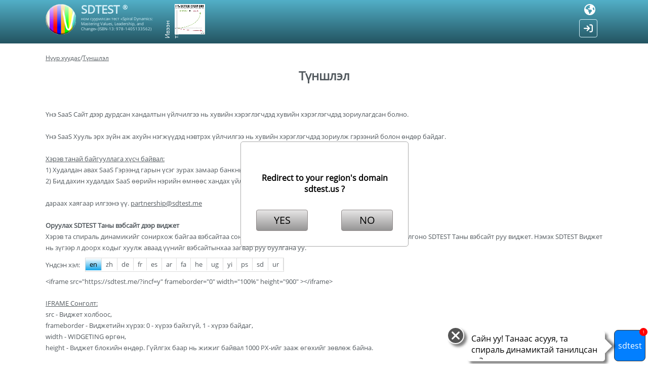

--- FILE ---
content_type: text/html; charset=utf-8
request_url: https://sdtest.me/mn/partnership
body_size: 9549
content:

<!DOCTYPE html>
<html>
	<head>
		<meta charset="utf-8" />
		<title>Түншлэл байх</title>
<meta name="description" content="Үнэ SaaS  Сайт дээр дурдсан хандалтын үйлчилгээ нь хувийн хэрэглэгчдэд хувийн хэрэглэгчдэд зориулагдсан болно.Үнэ SaaS  Хууль эрх зүйн аж ахуйн нэгжүүдэд нэвтрэх үйлчилгээ нь хувийн хэрэглэгчдэд зориулж гэрээний болон өндөр байдаг.Хэрэв танай байгууллага хүсч байвал:1) Худалдан авах SaaS  Гэрээнд га" />
<meta name="keywords" content="түншлэл" />

<link rel="alternate" hreflang="af" href="https://sdtest.me/af/partnership" />
<link rel="alternate" hreflang="sq" href="https://sdtest.me/sq/partnership" />
<link rel="alternate" hreflang="am" href="https://sdtest.me/am/partnership" />
<link rel="alternate" hreflang="ar" href="https://sdtest.me/ar/partnership" />
<link rel="alternate" hreflang="hy" href="https://sdtest.me/hy/partnership" />
<link rel="alternate" hreflang="az" href="https://sdtest.me/az/partnership" />
<link rel="alternate" hreflang="eu" href="https://sdtest.me/eu/partnership" />
<link rel="alternate" hreflang="be" href="https://sdtest.me/be/partnership" />
<link rel="alternate" hreflang="bn" href="https://sdtest.me/bn/partnership" />
<link rel="alternate" hreflang="bs" href="https://sdtest.me/bs/partnership" />
<link rel="alternate" hreflang="bg" href="https://sdtest.me/bg/partnership" />
<link rel="alternate" hreflang="my" href="https://sdtest.me/my/partnership" />
<link rel="alternate" hreflang="ca" href="https://sdtest.me/ca/partnership" />
<link rel="alternate" hreflang="ceb" href="https://sdtest.me/ceb/partnership" />
<link rel="alternate" hreflang="ny" href="https://sdtest.me/ny/partnership" />
<link rel="alternate" hreflang="co" href="https://sdtest.me/co/partnership" />
<link rel="alternate" hreflang="hr" href="https://sdtest.me/hr/partnership" />
<link rel="alternate" hreflang="cs" href="https://sdtest.me/cs/partnership" />
<link rel="alternate" hreflang="da" href="https://sdtest.me/da/partnership" />
<link rel="alternate" hreflang="nl" href="https://sdtest.me/nl/partnership" />
<link rel="alternate" hreflang="en" href="https://sdtest.me/partnership" />
<link rel="alternate" hreflang="eo" href="https://sdtest.me/eo/partnership" />
<link rel="alternate" hreflang="et" href="https://sdtest.me/et/partnership" />
<link rel="alternate" hreflang="fil" href="https://sdtest.me/fil/partnership" />
<link rel="alternate" hreflang="fi" href="https://sdtest.me/fi/partnership" />
<link rel="alternate" hreflang="fr" href="https://sdtest.me/fr/partnership" />
<link rel="alternate" hreflang="fy" href="https://sdtest.me/fy/partnership" />
<link rel="alternate" hreflang="gl" href="https://sdtest.me/gl/partnership" />
<link rel="alternate" hreflang="ka" href="https://sdtest.me/ka/partnership" />
<link rel="alternate" hreflang="de" href="https://sdtest.me/de/partnership" />
<link rel="alternate" hreflang="el" href="https://sdtest.me/el/partnership" />
<link rel="alternate" hreflang="gu" href="https://sdtest.me/gu/partnership" />
<link rel="alternate" hreflang="ht" href="https://sdtest.me/ht/partnership" />
<link rel="alternate" hreflang="ha" href="https://sdtest.me/ha/partnership" />
<link rel="alternate" hreflang="haw" href="https://sdtest.me/haw/partnership" />
<link rel="alternate" hreflang="he" href="https://sdtest.me/he/partnership" />
<link rel="alternate" hreflang="hi" href="https://sdtest.me/hi/partnership" />
<link rel="alternate" hreflang="hmn" href="https://sdtest.me/hmn/partnership" />
<link rel="alternate" hreflang="hu" href="https://sdtest.me/hu/partnership" />
<link rel="alternate" hreflang="is" href="https://sdtest.me/is/partnership" />
<link rel="alternate" hreflang="ig" href="https://sdtest.me/ig/partnership" />
<link rel="alternate" hreflang="id" href="https://sdtest.me/id/partnership" />
<link rel="alternate" hreflang="ga" href="https://sdtest.me/ga/partnership" />
<link rel="alternate" hreflang="it" href="https://sdtest.me/it/partnership" />
<link rel="alternate" hreflang="ja" href="https://sdtest.me/ja/partnership" />
<link rel="alternate" hreflang="jv" href="https://sdtest.me/jv/partnership" />
<link rel="alternate" hreflang="kn" href="https://sdtest.me/kn/partnership" />
<link rel="alternate" hreflang="kk" href="https://sdtest.me/kk/partnership" />
<link rel="alternate" hreflang="km" href="https://sdtest.me/km/partnership" />
<link rel="alternate" hreflang="rw" href="https://sdtest.me/rw/partnership" />
<link rel="alternate" hreflang="ko" href="https://sdtest.me/ko/partnership" />
<link rel="alternate" hreflang="ku" href="https://sdtest.me/ku/partnership" />
<link rel="alternate" hreflang="ky" href="https://sdtest.me/ky/partnership" />
<link rel="alternate" hreflang="lo" href="https://sdtest.me/lo/partnership" />
<link rel="alternate" hreflang="la" href="https://sdtest.me/la/partnership" />
<link rel="alternate" hreflang="lv" href="https://sdtest.me/lv/partnership" />
<link rel="alternate" hreflang="lt" href="https://sdtest.me/lt/partnership" />
<link rel="alternate" hreflang="lb" href="https://sdtest.me/lb/partnership" />
<link rel="alternate" hreflang="mk" href="https://sdtest.me/mk/partnership" />
<link rel="alternate" hreflang="mg" href="https://sdtest.me/mg/partnership" />
<link rel="alternate" hreflang="ms" href="https://sdtest.me/ms/partnership" />
<link rel="alternate" hreflang="ml" href="https://sdtest.me/ml/partnership" />
<link rel="alternate" hreflang="mt" href="https://sdtest.me/mt/partnership" />
<link rel="alternate" hreflang="mi" href="https://sdtest.me/mi/partnership" />
<link rel="alternate" hreflang="mr" href="https://sdtest.me/mr/partnership" />
<link rel="alternate" hreflang="mn" href="https://sdtest.me/mn/partnership" />
<link rel="alternate" hreflang="ne" href="https://sdtest.me/ne/partnership" />
<link rel="alternate" hreflang="no" href="https://sdtest.me/no/partnership" />
<link rel="alternate" hreflang="or" href="https://sdtest.me/or/partnership" />
<link rel="alternate" hreflang="ps" href="https://sdtest.me/ps/partnership" />
<link rel="alternate" hreflang="fa" href="https://sdtest.me/fa/partnership" />
<link rel="alternate" hreflang="pl" href="https://sdtest.me/pl/partnership" />
<link rel="alternate" hreflang="pt" href="https://sdtest.me/pt/partnership" />
<link rel="alternate" hreflang="pa" href="https://sdtest.me/pa/partnership" />
<link rel="alternate" hreflang="ro" href="https://sdtest.me/ro/partnership" />
<link rel="alternate" hreflang="ru" href="https://sdtest.me/ru/partnership" />
<link rel="alternate" hreflang="sm" href="https://sdtest.me/sm/partnership" />
<link rel="alternate" hreflang="gd" href="https://sdtest.me/gd/partnership" />
<link rel="alternate" hreflang="sr" href="https://sdtest.me/sr/partnership" />
<link rel="alternate" hreflang="st" href="https://sdtest.me/st/partnership" />
<link rel="alternate" hreflang="sn" href="https://sdtest.me/sn/partnership" />
<link rel="alternate" hreflang="sd" href="https://sdtest.me/sd/partnership" />
<link rel="alternate" hreflang="si" href="https://sdtest.me/si/partnership" />
<link rel="alternate" hreflang="sk" href="https://sdtest.me/sk/partnership" />
<link rel="alternate" hreflang="sl" href="https://sdtest.me/sl/partnership" />
<link rel="alternate" hreflang="so" href="https://sdtest.me/so/partnership" />
<link rel="alternate" hreflang="es" href="https://sdtest.me/es/partnership" />
<link rel="alternate" hreflang="su" href="https://sdtest.me/su/partnership" />
<link rel="alternate" hreflang="sw" href="https://sdtest.me/sw/partnership" />
<link rel="alternate" hreflang="sv" href="https://sdtest.me/sv/partnership" />
<link rel="alternate" hreflang="tg" href="https://sdtest.me/tg/partnership" />
<link rel="alternate" hreflang="ta" href="https://sdtest.me/ta/partnership" />
<link rel="alternate" hreflang="tt" href="https://sdtest.me/tt/partnership" />
<link rel="alternate" hreflang="te" href="https://sdtest.me/te/partnership" />
<link rel="alternate" hreflang="th" href="https://sdtest.me/th/partnership" />
<link rel="alternate" hreflang="tr" href="https://sdtest.me/tr/partnership" />
<link rel="alternate" hreflang="tk" href="https://sdtest.me/tk/partnership" />
<link rel="alternate" hreflang="uk" href="https://sdtest.me/ua/partnership" />
<link rel="alternate" hreflang="ur" href="https://sdtest.me/ur/partnership" />
<link rel="alternate" hreflang="ug" href="https://sdtest.me/ug/partnership" />
<link rel="alternate" hreflang="uz" href="https://sdtest.me/uz/partnership" />
<link rel="alternate" hreflang="vi" href="https://sdtest.me/vi/partnership" />
<link rel="alternate" hreflang="cy" href="https://sdtest.me/cy/partnership" />
<link rel="alternate" hreflang="xh" href="https://sdtest.me/xh/partnership" />
<link rel="alternate" hreflang="yi" href="https://sdtest.me/yi/partnership" />
<link rel="alternate" hreflang="yo" href="https://sdtest.me/yo/partnership" />
<link rel="alternate" hreflang="zu" href="https://sdtest.me/zu/partnership" />


<meta property="og:url" content="https://sdtest.me/mn/partnership" />
<meta property="og:type" content="website" />
<meta property="og:title" content="Түншлэл байх" />
<meta property="og:description" content="Үнэ SaaS  Сайт дээр дурдсан хандалтын үйлчилгээ нь хувийн хэрэглэгчдэд хувийн хэрэглэгчдэд зориулагдсан болно.Үнэ SaaS  Хууль эрх зүйн аж ахуйн нэгжүүдэд нэвтрэх үйлчилгээ нь хувийн хэрэглэгчдэд зориулж гэрээний болон өндөр байдаг.Хэрэв танай байгууллага хүсч байвал:1) Худалдан авах SaaS  Гэрээнд га" />
<meta property="og:image" content="https://sdtest.me/images/sdtest_01.jpg" />
        <link rel="shortcut icon" href="/favicon.ico"/>
				<meta name="viewport" content="width=device-width, initial-scale=1">
				<style>
		@font-face {
		  font-family: 'Open Sans'; 
		  src: url(/template/assets/fonts/open_sans.ttf); 
		}
		</style>
		<link href="/template/assets/fonts/font-awesome/css/font-awesome.css" rel="stylesheet"/>
		<link href="/template/face/css/style.css?ver=5t24" rel="stylesheet">
		<link href="/template/assets/css/vuca.css?ver=5t24" rel="stylesheet">
		<link href="/template/face/css/faq-vuca.css?ver=5t24" rel="stylesheet">
		<link href="/template/assets/select_vuca/style.css" rel="stylesheet">
		<link href="/template/assets/css/style.css?ver=5t24" rel="stylesheet">
		<script  src="/template/face/js/jquery-3.5.1.min.js?ver=5t24"></script>
		<script  src="/template/face/js/jquery-ui.js?ver=5t24"></script>
		<script  src="/template/assets/js/lib.js?ver=5t24"></script>
		<script  src="/template/assets/js/sdtest.js?ver=5t24"></script>
		<script  src="/template/face/js/faq-vuca.js?ver=5t24"></script>
		<script  src="/template/face/js/sdtGraphic.js?ver=5t24"></script>
		<link rel="Stylesheet" type="text/css" href="/template/face/dixip/styles.css?ver=5t24" />
		<script type="text/javascript" src="/template/face/dixip/dixip.js?ver=5t24"></script>
		<link href="/template/assets/select_vuca/style.css?ver=5t24" rel="stylesheet">
		<script type="text/javascript" src="/template/assets/select_vuca/script.js?ver=5t24"></script>
		<link href="/template/assets/chat_bot/style.css?ver=5t24" rel="stylesheet">
		<script type="text/javascript" src="/template/assets/chat_bot/script.js?ver=5t24"></script>
		<script>
			var g_sdtest={"lang":"mn"};
		</script>
		<link rel="stylesheet" href="/template/assets/cjdefault/style.css?ver=5t24"  >
<link rel="stylesheet" href="/template/assets/css/result.css?ver=5t24"  >
<link rel="stylesheet" href="/template/assets/css/table_graphic.css?ver=5t24"  >
<link rel="stylesheet" href="/template/assets/css/tariff.css?ver=5t24"  >
<link rel="stylesheet" href="/template/assets/css/faq-vuca.css?ver=5t24"  >
<link rel="stylesheet" href="/template/user/css/css-statistics.css?ver=5t24"  >
<link rel="stylesheet" href="/template/face/css/blog.css?ver=5t24"  >
<link rel="stylesheet" href="/template/assets/slider_dix/styles.css?ver=5t24"  >
<link rel="stylesheet" href="/template/assets/css/vuca_statisctics.css?ver=5t24"  >
<link rel="stylesheet" href="/template/assets/sdt_chart/style.css?ver=5t24"  >
<link rel="stylesheet" href="/plugins/sdtest/views/multiselect/style.css?ver=5t24"  >
<link rel="stylesheet" href="/template/assets/views/filters_group_mail_result/style.css?ver=5t24"  >
<link rel="stylesheet" href="/plugins/sdtest/views/selectlist/style.css?ver=5t24"  >
<link rel="stylesheet" href="/template/assets/sponsors_lab/style.css?ver=5t24"  >
		<script>
			const js_const={"url":"\/mn\/partnership"};
		</script>
		<script src="/template/assets/cjdefault/script.js?ver=5t24"></script>
<script src="/template/assets/js/result.js?ver=5t24"></script>
<script src="/template/assets/js/checkbox-group.js?ver=5t24"></script>
<script src="/template/user/js/js-statistics.js?ver=5t24"></script>
<script src="/template/assets/slider_dix/slider_dix.js?ver=5t24"></script>
<script src="/template/face/js/script.js?ver=5t24"></script>
<script src="/template/assets/sdt_chart/script.js?ver=5t24"></script>
<script src="/template/assets/js/vuca_statisctics.js?ver=5t24"></script>
<script src="/plugins/sdtest/views/multiselect/script.js?ver=5t24"></script>
<script src="/template/assets/views/filters_group_mail_result/script.js?ver=5t24"></script>
<script src="/plugins/sdtest/views/selectlist/script.js?ver=5t24"></script>
<script src="/template/assets/sponsors_lab/script.js?ver=5t24"></script>
		

        <!-- Global site tag (gtag.js) - Google Analytics -->
<script async src="https://www.googletagmanager.com/gtag/js?id=UA-145381905-1"></script>
<script>
  window.dataLayer = window.dataLayer || [];
  function gtag(){dataLayer.push(arguments);}
  gtag('js', new Date());

  gtag('config', 'UA-145381905-1');
</script>
		<script language="JavaScript" type="text/javascript">
		var DefaultLang='en';
		var SelectLang='mn';
		</script>
	</head>
		<body class="lang-mn ">
		<div class="bg-max-top"></div>
		<header>
			
			<div class="w">
				<div class="header-top">

					<div class="left">
					
						<div class="site-logo">
							<a href="/"><img src="/template/face/images/logo_bold.gif"></a>
						</div>
						<div class="site-pos-title">
							<div class="site-title">
								<a href="/">SDTEST <label class="reg">&reg;</label></a>
							</div>
							
		
							
														<div class="header-description ">ном суурилсан тест «Spiral Dynamics:<br> Mastering Values, Leadership, and<br> Change» (ISBN-13: 978-1405133562)</div>
						</div>
					</div>

					<div class="center">
								<div class="p-l">
			<div class="pos-lblSponsorsLab">
				<div class="lblSponsorsLab">Ивээн тэтгэгч</div>
			</div>
			<div class="SponsorsLab ">
							<div class="sl-slide slsn-1"></div>
						</div>
		</div>
		<script>
			vslab.List({"1281":{"number":1,"src":"https:\/\/sdtest.me\/images\/users\/logo\/sl_1e6c4a7127cb81113ea3f7107ffdf029.jpeg","box":{"x":70,"y":11,"w":369,"h":369}}});
		</script>
		<style>
			@media(max-width: 600px){
				.site-pos-title{
					display: none;
				}
			}
		</style>
							</div>

					<div class="right">
												<div class="head-right-main">
							
<div class="lang_full">
	<div class="icon-lang"><svg xmlns="http://www.w3.org/2000/svg" viewBox="0 0 512 512"><!--! Font Awesome Pro 6.4.0 by @fontawesome - https://fontawesome.com License - https://fontawesome.com/license (Commercial License) Copyright 2023 Fonticons, Inc. --><path d="M57.7 193l9.4 16.4c8.3 14.5 21.9 25.2 38 29.8L163 255.7c17.2 4.9 29 20.6 29 38.5v39.9c0 11 6.2 21 16 25.9s16 14.9 16 25.9v39c0 15.6 14.9 26.9 29.9 22.6c16.1-4.6 28.6-17.5 32.7-33.8l2.8-11.2c4.2-16.9 15.2-31.4 30.3-40l8.1-4.6c15-8.5 24.2-24.5 24.2-41.7v-8.3c0-12.7-5.1-24.9-14.1-33.9l-3.9-3.9c-9-9-21.2-14.1-33.9-14.1H257c-11.1 0-22.1-2.9-31.8-8.4l-34.5-19.7c-4.3-2.5-7.6-6.5-9.2-11.2c-3.2-9.6 1.1-20 10.2-24.5l5.9-3c6.6-3.3 14.3-3.9 21.3-1.5l23.2 7.7c8.2 2.7 17.2-.4 21.9-7.5c4.7-7 4.2-16.3-1.2-22.8l-13.6-16.3c-10-12-9.9-29.5 .3-41.3l15.7-18.3c8.8-10.3 10.2-25 3.5-36.7l-2.4-4.2c-3.5-.2-6.9-.3-10.4-.3C163.1 48 84.4 108.9 57.7 193zM464 256c0-36.8-9.6-71.4-26.4-101.5L412 164.8c-15.7 6.3-23.8 23.8-18.5 39.8l16.9 50.7c3.5 10.4 12 18.3 22.6 20.9l29.1 7.3c1.2-9 1.8-18.2 1.8-27.5zM0 256a256 256 0 1 1 512 0A256 256 0 1 1 0 256z"/></svg></div>
	<div class="win_list_lang">
		<div class="lang-fl">
			<div dat="af" class="item-lang "><a href="/af/partnership"  >Afrikaans</a></div><div dat="az" class="item-lang "><a href="/az/partnership"  >Azərbaycan</a></div><div dat="bs" class="item-lang "><a href="/bs/partnership"  >Bosanski</a></div><div dat="ca" class="item-lang "><a href="/ca/partnership"  >Català</a></div><div dat="ceb" class="item-lang "><a href="/ceb/partnership"  >Cebuano</a></div><div dat="ny" class="item-lang "><a href="/ny/partnership"  >Chichewa</a></div><div dat="co" class="item-lang "><a href="/co/partnership"  >Corsu</a></div><div dat="cy" class="item-lang "><a href="/cy/partnership"  >Cymraeg</a></div><div dat="da" class="item-lang "><a href="/da/partnership"  >Dansk</a></div><div dat="de" class="item-lang "><a href="/de/partnership"  >Deutsch</a></div><div dat="et" class="item-lang "><a href="/et/partnership"  >Eesti</a></div><div dat="en" class="item-lang "><a href="/partnership"  >English</a></div><div dat="es" class="item-lang "><a href="/es/partnership"  >Español</a></div><div dat="eo" class="item-lang "><a href="/eo/partnership"  >Esperanto</a></div><div dat="eu" class="item-lang "><a href="/eu/partnership"  >Euskara</a></div><div dat="fil" class="item-lang "><a href="/fil/partnership"  >Filipino</a></div><div dat="fr" class="item-lang "><a href="/fr/partnership"  >Français</a></div><div dat="fy" class="item-lang "><a href="/fy/partnership"  >Frysk</a></div><div dat="ga" class="item-lang "><a href="/ga/partnership"  >Gaeilge</a></div><div dat="gl" class="item-lang "><a href="/gl/partnership"  >Galego</a></div><div dat="gd" class="item-lang "><a href="/gd/partnership"  >Gàidhlig na h-Alba</a></div><div dat="ha" class="item-lang "><a href="/ha/partnership"  >Hausa</a></div><div dat="haw" class="item-lang "><a href="/haw/partnership"  >Hawaiʻi</a></div><div dat="hmn" class="item-lang "><a href="/hmn/partnership"  >Hmoob</a></div><div dat="hr" class="item-lang "><a href="/hr/partnership"  >Hrvatski</a></div><div dat="ig" class="item-lang "><a href="/ig/partnership"  >Igbo</a></div><div dat="id" class="item-lang "><a href="/id/partnership"  >Indonesia</a></div><div dat="it" class="item-lang "><a href="/it/partnership"  >Italiano</a></div><div dat="jv" class="item-lang "><a href="/jv/partnership"  >Jawa</a></div><div dat="rw" class="item-lang "><a href="/rw/partnership"  >Kinyarwanda</a></div><div dat="ht" class="item-lang "><a href="/ht/partnership"  >Kreyòl Ayisyen</a></div><div dat="ku" class="item-lang "><a href="/ku/partnership"  >Kurdî</a></div><div dat="la" class="item-lang "><a href="/la/partnership"  >Latinus</a></div><div dat="lv" class="item-lang "><a href="/lv/partnership"  >Latviski</a></div><div dat="lt" class="item-lang "><a href="/lt/partnership"  >Lietuvių</a></div><div dat="lb" class="item-lang "><a href="/lb/partnership"  >Lëtzebuergesch</a></div><div dat="hu" class="item-lang "><a href="/hu/partnership"  >Magyar</a></div><div dat="mg" class="item-lang "><a href="/mg/partnership"  >Malagasy</a></div><div dat="mt" class="item-lang "><a href="/mt/partnership"  >Malti</a></div><div dat="mi" class="item-lang "><a href="/mi/partnership"  >Maori</a></div><div dat="ms" class="item-lang "><a href="/ms/partnership"  >Melayu</a></div><div dat="nl" class="item-lang "><a href="/nl/partnership"  >Nederlands</a></div><div dat="no" class="item-lang "><a href="/no/partnership"  >Norske</a></div><div dat="uz" class="item-lang "><a href="/uz/partnership"  >O'zbek</a></div><div dat="pl" class="item-lang "><a href="/pl/partnership"  >Polskie</a></div><div dat="pt" class="item-lang "><a href="/pt/partnership"  >Português</a></div><div dat="ro" class="item-lang "><a href="/ro/partnership"  >Română</a></div><div dat="sm" class="item-lang "><a href="/sm/partnership"  >Samoa</a></div><div dat="st" class="item-lang "><a href="/st/partnership"  >Sesotho</a></div><div dat="sn" class="item-lang "><a href="/sn/partnership"  >Shona</a></div><div dat="sq" class="item-lang "><a href="/sq/partnership"  >Shqip</a></div><div dat="sl" class="item-lang "><a href="/sl/partnership"  >Slovenski</a></div><div dat="sk" class="item-lang "><a href="/sk/partnership"  >Slovenský</a></div><div dat="so" class="item-lang "><a href="/so/partnership"  >Soomaali</a></div><div dat="su" class="item-lang "><a href="/su/partnership"  >Sunda</a></div><div dat="fi" class="item-lang "><a href="/fi/partnership"  >Suomen</a></div><div dat="sv" class="item-lang "><a href="/sv/partnership"  >Svenska</a></div><div dat="vi" class="item-lang "><a href="/vi/partnership"  >Tiếng Việt</a></div><div dat="tk" class="item-lang "><a href="/tk/partnership"  >Türkmenler</a></div><div dat="tr" class="item-lang "><a href="/tr/partnership"  >Türkçe</a></div><div dat="yo" class="item-lang "><a href="/yo/partnership"  >Yoruba</a></div><div dat="zu" class="item-lang "><a href="/zu/partnership"  >Zulu</a></div><div dat="xh" class="item-lang "><a href="/xh/partnership"  >isiXhosa</a></div><div dat="sw" class="item-lang "><a href="/sw/partnership"  >kiswahili</a></div><div dat="is" class="item-lang "><a href="/is/partnership"  >Íslenska</a></div><div dat="cs" class="item-lang "><a href="/cs/partnership"  >Čeština</a></div><div dat="el" class="item-lang "><a href="/el/partnership"  >Ελληνικά</a></div><div dat="be" class="item-lang "><a href="/be/partnership"  >Беларуская</a></div><div dat="bg" class="item-lang "><a href="/bg/partnership"  >Български</a></div><div dat="ky" class="item-lang "><a href="/ky/partnership"  >Кыргызча</a></div><div dat="mk" class="item-lang "><a href="/mk/partnership"  >Македонски</a></div><div dat="mn" class="item-lang selected"><a href="/mn/partnership"  >Монгол</a></div><div dat="ru" class="item-lang "><a href="/ru/partnership"  >Русский</a></div><div dat="sr" class="item-lang "><a href="/sr/partnership"  >Српски</a></div><div dat="tt" class="item-lang "><a href="/tt/partnership"  >Татар</a></div><div dat="tg" class="item-lang "><a href="/tg/partnership"  >Тоҷикӣ</a></div><div dat="ua" class="item-lang "><a href="/ua/partnership"  >Українська</a></div><div dat="kk" class="item-lang "><a href="/kk/partnership"  >Қазақ</a></div><div dat="hy" class="item-lang "><a href="/hy/partnership"  >հայերեն</a></div><div dat="yi" class="item-lang "><a href="/yi/partnership"  >יידיש</a></div><div dat="he" class="item-lang "><a href="/he/partnership"  >עִברִית</a></div><div dat="ug" class="item-lang "><a href="/ug/partnership"  >ئۇيغۇرچە</a></div><div dat="ur" class="item-lang "><a href="/ur/partnership"  >اردو</a></div><div dat="sd" class="item-lang "><a href="/sd/partnership"  >سنڌي</a></div><div dat="ar" class="item-lang "><a href="/ar/partnership"  >عربي</a></div><div dat="fa" class="item-lang "><a href="/fa/partnership"  >فارسی</a></div><div dat="ps" class="item-lang "><a href="/ps/partnership"  >پښتو</a></div><div dat="ne" class="item-lang "><a href="/ne/partnership"  >नेपाली</a></div><div dat="mr" class="item-lang "><a href="/mr/partnership"  >मराठी</a></div><div dat="hi" class="item-lang "><a href="/hi/partnership"  >हिन्दी</a></div><div dat="bn" class="item-lang "><a href="/bn/partnership"  >বাংলা</a></div><div dat="pa" class="item-lang "><a href="/pa/partnership"  >ਪੰਜਾਬੀ</a></div><div dat="gu" class="item-lang "><a href="/gu/partnership"  >ગુજરાતી</a></div><div dat="or" class="item-lang "><a href="/or/partnership"  >ଓଡିଆ</a></div><div dat="ta" class="item-lang "><a href="/ta/partnership"  >தமிழ்</a></div><div dat="te" class="item-lang "><a href="/te/partnership"  >తెలుగు</a></div><div dat="kn" class="item-lang "><a href="/kn/partnership"  >ಕನ್ನಡ</a></div><div dat="ml" class="item-lang "><a href="/ml/partnership"  >മലയാളം</a></div><div dat="si" class="item-lang "><a href="/si/partnership"  >සිංහල</a></div><div dat="th" class="item-lang "><a href="/th/partnership"  >ไทย</a></div><div dat="lo" class="item-lang "><a href="/lo/partnership"  >ພາສາລາວ</a></div><div dat="my" class="item-lang "><a href="/my/partnership"  >မြန်မာ</a></div><div dat="ka" class="item-lang "><a href="/ka/partnership"  >ქართული</a></div><div dat="am" class="item-lang "><a href="/am/partnership"  >አማርኛ</a></div><div dat="km" class="item-lang "><a href="/km/partnership"  >ខ្មែរ</a></div><div dat="zh" class="item-lang "><span onclick="NIU(`[1]zh[1]partnership`)"  class="tag-a"  >中文（简体）</span></div><div dat="ja" class="item-lang "><span onclick="NIU(`[1]ja[1]partnership`)"  class="tag-a"  >日本</span></div><div dat="ko" class="item-lang "><span onclick="NIU(`[1]ko[1]partnership`)"  class="tag-a"  >한국인</span></div>		</div>

		<div class="pos-button-left">
			<a class="button-translate" href="mailto:sdtest.world.wide@gmail.com?subject=Би SDTEST орчуулгад оролцох хүсэлтэй&body=Сайн уу, sdtest баг,%0A
%0A
Би SDTEST-ийн орчуулгад оролцохыг хүсч байна.%0A
Би оролцох нөхцөлтэй санал нэг байна:%0A
- үнэ төлбөргүй,%0A
- Миний тухай мөнхийн мэдээллийг (Бүтэн нэр, зорилтот хэл, холбоо барих, холбоо барих, холбоо барих, холбогдох) холбогдох хуудасны аль нэг дээр:%0A
https://sdtest.me/contributers%0A
https://sdttest.us/contributers%0A
https://sdttest.cn.com/contributers%0A
%0A
Би хэлийг орчуулж болно."  >Би SDTEST орчуулгад оролцох хүсэлтэй</a>
		</div>
	</div>
</div>
							<a class="Button_Enter" href="https://sdtest.me/user/?lng=mn">
								<svg xmlns="http://www.w3.org/2000/svg" viewBox="0 0 512 512"><!--! Font Awesome Pro 6.4.0 by @fontawesome - https://fontawesome.com License - https://fontawesome.com/license (Commercial License) Copyright 2023 Fonticons, Inc. --><path d="M352 96l64 0c17.7 0 32 14.3 32 32l0 256c0 17.7-14.3 32-32 32l-64 0c-17.7 0-32 14.3-32 32s14.3 32 32 32l64 0c53 0 96-43 96-96l0-256c0-53-43-96-96-96l-64 0c-17.7 0-32 14.3-32 32s14.3 32 32 32zm-9.4 182.6c12.5-12.5 12.5-32.8 0-45.3l-128-128c-12.5-12.5-32.8-12.5-45.3 0s-12.5 32.8 0 45.3L242.7 224 32 224c-17.7 0-32 14.3-32 32s14.3 32 32 32l210.7 0-73.4 73.4c-12.5 12.5-12.5 32.8 0 45.3s32.8 12.5 45.3 0l128-128z"/></svg>							</a>
						</div>
					</div>
				</div>
				
			</div>
		</header>
		
		<div class="workspace ">
			<div class="w">
			
				<div class="ViewBlog">
		<div class="breadcrumbs">
			<a href="/">Нүүр хуудас</a>/<a href="/mn/partnership"  >Түншлэл</a>		</div>
			<div class="Item">
		<h1>Түншлэл</h1>
		<div class="BText">
			<p><font size="2"><br></font></p><p><font size="2">Үнэ SaaS  Сайт дээр дурдсан хандалтын үйлчилгээ нь хувийн хэрэглэгчдэд хувийн хэрэглэгчдэд зориулагдсан болно.</font></p><p><font size="2"><br></font></p><p><font size="2">Үнэ SaaS  Хууль эрх зүйн аж ахуйн нэгжүүдэд нэвтрэх үйлчилгээ нь хувийн хэрэглэгчдэд зориулж гэрээний болон өндөр байдаг.</font></p><p><font size="2"><br></font></p><p><u><font size="2">Хэрэв танай байгууллага хүсч байвал:</font></u></p><p><font size="2">1) Худалдан авах SaaS  Гэрээнд гарын үсэг зурах замаар банкны шилжүүлгээр нэвтрэх үйлчилгээ,</font></p><p><font size="2">2) Бид дахин худалдах SaaS  өөрийн нэрийн өмнөөс хандах үйлчилгээ - үүн дээр мөнгө олох,</font></p><p><font size="2"><br></font></p><p><font size="2">дараах хаягаар илгээнэ үү. </font><font size="2"><a href="mailto:partnership@sdtest.me" title="Түншлэл байх" target="" rel="">partnership@sdtest.me</a></font></p><p><font size="2"><br></font></p><p><font size="2"><b>Оруулах SDTEST  Таны вэбсайт дээр виджет</b></font></p><p><font size="2">Хэрэв та спираль динамикийг сонирхож байгаа вэбсайтаа сонирхож байгаа бол бид танд нэмэх боломжийг танд олгоно SDTEST  Таны вэбсайт руу виджет. Нэмэх SDTEST  Виджет нь зүгээр л доорх кодыг хуулж аваад үүнийг вэбсайтынхаа загвар руу буулгана уу.</font></p><p><font size="2"><div class="ViewCreateIFrame">
	<!--<div class="row">
	<label>Return result</label>
	<input type="text" class="url_return" value="">
	<div class="butCreate" onclick="CreateIFreame();">Create</div>
	</div>-->

	<div class="row">
	<label>Үндсэн хэл:</label>
	<div class="RowListLang">
	<div class="option active">en</div><div class="option ">zh</div><div class="option ">de</div><div class="option ">fr</div><div class="option ">es</div><div class="option ">ar</div><div class="option ">fa</div><div class="option ">he</div><div class="option ">ug</div><div class="option ">yi</div><div class="option ">ps</div><div class="option ">sd</div><div class="option ">ur</div>	</div>
	
	</div>

	<div class="row">
	<script>
	var _tmpl_code_iframe='&lt;iframe src=&quot;https://sdtest.me/#lang#?incf=y&quot; frameborder=&quot;0&quot; width=&quot;100%&quot; height=&quot;900&quot; &gt;&lt;/iframe&gt;';
	</script>
	<span class="code_iframe">&lt;iframe src=&quot;https://sdtest.me/?incf=y&quot; frameborder=&quot;0&quot; width=&quot;100%&quot; height=&quot;900&quot; &gt;&lt;/iframe&gt;</span>
	
	</div>
</div>
</font></p><p><font size="2"><br></font></p><p><font size="2"><u>IFRAME Сонголт:</u></font></p><p><font size="2">src  - Виджет холбоос,</font></p><p><font size="2">frameborder - Виджетийн хүрээ: 0 - хүрээ байхгүй, 1 - хүрээ байдаг,</font></p><p><font size="2">width  - WIDGETING өргөн,</font></p><p><font size="2">height  - Виджет блокийн өндөр. Гүйлгэх баар нь жижиг байвал 1000 PX-ийг зааж өгөхийг зөвлөж байна.</font></p>
					</div>
	</div>
</div>
                
				
				
				<div class="PosViewHomeMaterials">	
					
				</div>
	
								
				
			</div>
		</div>
		



				<footer>
			
			<div class="w">
				<div class="social-networks-link">
					<a href="https://www.snapchat.com/add/sd_test?web_client_id=" target="_blink" rel="nofollow">
						<img src="/template/assets/images/social_networks/snapchat.png">
					</a>
					<a href="https://whatsapp.com/channel/0029VaKHIVpFsn0byw60wO3Z" target="_blink" rel="nofollow">
						<img src="/template/assets/images/social_networks/whatsapp.png">
					</a>
					<a href="https://t.me/sdtest_me" target="_blink" rel="nofollow">
						<img src="/template/assets/images/social_networks/telegram.png">
					</a>
					<a href="https://x.com/sdtestme" target="_blink" rel="nofollow">
						<img src="/template/assets/images/social_networks/twitter.png">
					</a>
										<a href="https://www.xing.com/pages/sdtest" target="_blink" rel="nofollow">
						<img src="/template/assets/images/social_networks/xing.png">
					</a>
					<a href="https://www.instagram.com/sdtestor/" target="_blink" rel="nofollow">
						<img src="/template/assets/images/social_networks/instagram.png">
					</a>
					<a href="https://www.youtube.com/channel/UCT18yf3K-a4IbdVAaptkMbg" target="_blink" rel="nofollow">
						<img src="/template/assets/images/social_networks/youtube.png">
					</a>
					<a href="https://www.facebook.com/spiral.dynamics.test/" target="_blink" rel="nofollow">
						<img src="/template/assets/images/social_networks/facebook.png">
					</a>
					<a href="https://www.linkedin.com/company/sdtest/" target="_blink" rel="nofollow">
						<img src="/template/assets/images/social_networks/linkedin.png">
					</a>
				</div>
			</div>
			
			<div class="w">
					<div class="menu-bottom">
					<ul class="menu">
						<li>
				<a href="https://sdtest.me/mn/"> Удирдагч</a>
			</li>
						<li>
				<a href="https://sdtest.me/mn/spiraldynamics"> Спираль динамик</a>
			</li>
						<li>
				<a href="https://sdtest.me/mn/rules"> Төлөөлөх</a>
			</li>
			</ul>			<ul class="menu">
						<li>
				<a href="https://sdtest.me/mn/copyright"> Зохитвшрал</a>
			</li>
						<li>
				<a href="https://sdtest.me/mn/confidentiality"> Нууц бичиг</a>
			</li>
						<li>
				<a href="https://sdtest.me/mn/price"> Үнэ</a>
			</li>
			</ul>			<ul class="menu">
						<li>
				<a href="https://sdtest.me/mn/payment"> Төлбөр</a>
			</li>
						<li>
				<a href="https://sdtest.me/mn/career-assessments-charities-nonprofits-and-schools"> Ашгийн бус</a>
			</li>
						<li>
				<a href="https://sdtest.me/mn/partnership"> Түншлэл</a>
			</li>
			</ul>			<ul class="menu">
						<li>
				<a href="https://sdtest.me/mn/contributors"> Хувь нэмүүлэгч</a>
			</li>
						<li>
				<a href="https://sdtest.me/mn/sponsorship"> Ивээл</a>
			</li>
						<li>
				<a href="https://sdtest.me/mn/blog"> Багана</a>
			</li>
			</ul>			<ul class="menu">
						<li>
				<a href="https://sdtest.me/mn/faq"> FAQ</a>
			</li>
						<li>
				<a href="https://sdtest.me/mn/contacts"> Esontacts</a>
			</li>
					</ul>
	</div>
				<div class=""></div>
				
			              <div class="MesAttention UConf" >Бид та сайтыг ашиглах нь тохиромжтой болгохын тулд күүки ашигладаг. Хэрэв та сайтыг ашиглаж байгаа бол Та Нууцлалын Бодлогыг хүлээн зөвшөөрч байна. <div class="close" onclick="MesUConfClose();"></div></div>
              			<div class="InfoErrorCorrection dv-d">
				<div class="text">Хэрэв та текст нь алдаагаа мэдэх үү? бүрэн алдаа, хэвлэл мэдээллийн үгийг дараарай</div>
				<div class="ButtonsKeyword"><div class="but">CTRL</div><span>+</span><div class="but">ENTER</div></div>
			</div>
			<!--
			<div class="payment-systems">
				<img src="https://sdtest.me/images/site/Fondy.jpg" alt="Fondy" title="Fondy" class="Fondy">
			</div>
			-->
			
	    	</div>
			
	    	<!-- ENDS content -->
				
		

		</footer>

				<div class="pos-bg-max-footer"><div class="bg-max-footer"></div></div>
		
		<div class="WinModal-FeedbackGrammaticalErrors">
		
			<div class="WinWrapper">
				<div class="Close">&times;</div>
				<div class="title">Та алдаа олж</div>
				<div class="txtSelection"></div>
				<div class="label">ТАНЫ зөв хувилбарыг санал болгож байна</div>
				<div class="Comment">
					<textarea></textarea>
				</div>
				<div class="label">хүссэн нь таны и-мэйл оруулна уу</div>
				<div class="email">
					<input type="text" class="input-email" value="">
				</div>
				<input type="hidden" class="url" value="sdtest.me/mn/partnership">
				<div class="Buttons">
					<div class="butSend">илгээх</div>
					<div class="butCancel">Болих</div>
				</div>
			</div>
		</div>

					<!--LiveInternet counter--><script type="text/javascript">
			document.write("<a href='//www.liveinternet.ru/click' "+
			"target=_blank><img src='//counter.yadro.ru/hit?t44.6;r"+
			escape(document.referrer)+((typeof(screen)=="undefined")?"":
			";s"+screen.width+"*"+screen.height+"*"+(screen.colorDepth?
			screen.colorDepth:screen.pixelDepth))+";u"+escape(document.URL)+
			";h"+escape(document.title.substring(0,150))+";"+Math.random()+
			"' alt='' title='LiveInternet' "+
			"border='0' width='31' height='31'><\/a>")
			</script><!--/LiveInternet-->
				
					<div class="WinModal-SiteRedirect">
				<div class="WinWrapper">
					<div class="WinText">
					Redirect to your region's domain sdtest.us ?
					</div>
					<div class="WinButtons">
						<div class="but butOk" onclick="NIU('https[5][1][1]sdtest.us[1]mn[1]partnership');">YES</div>
						<div class="but butCancel" onclick="SiteRedirectClode()">NO</div>
					</div>
				</div>
			</div>
					
		
		
		<div class="button-scroll-top">
			<i class="fa fa-angle-up"></i>
		</div>
		<div class="WinWait"><img src="/template/assets/images/ajax-loader.gif"></div>
			<div class="ChatBot ">
		<div class="ChatBotWindow">
			<div class="cbHeader">
				<div class="cbBotIcon cbUserPhoto">
					<div class="cbOnline"></div>
				</div>
				<div class="cbBotName">Bot</div>
			</div>
			<div class="cbChat">
				<div class="cbMassager"></div>
				<div class="cbUserAnswer">
					<div class="cbSelectAnswer"></div>
				</div>
			</div>
			<div class="cbTextAnswer">
				<textarea name="chat_bot_input" ></textarea>
				<div class="button_message_send"></div>
			</div>
		</div>
		<div class="cbFooter">
			<div class="cbButtonShow" onclick="chat_bot.open()">
				sdtest
								<div class="cbWarning">1</div>
							</div>
			<div class="cbButtonHide" onclick="chat_bot.close()"><div class="icon-close"></div></div>
		</div>
				<div class="cbUserAlert">
			<div class="cbText">
				<div class="cbTextFix">
					<span>Сайн уу! Танаас асууя, та спираль динамиктай танилцсан уу?</span>
				</div>
				<div class="cb-arrow"></div>
				<div class="cb-close" onclick="chat_bot.alert_close()"></div>
			</div>
		</div>
			</div>
	<script>
		var chat_bot = new ChatBot();
		jQuery( document ).ready(function() {
		    chat_bot.init('d877f365277490af935ec1871d40f5b9');
		});
	</script>
			<!-- Yandex.Metrika counter -->
<script type="text/javascript" >
   (function(m,e,t,r,i,k,a){m[i]=m[i]||function(){(m[i].a=m[i].a||[]).push(arguments)};
   m[i].l=1*new Date();k=e.createElement(t),a=e.getElementsByTagName(t)[0],k.async=1,k.src=r,a.parentNode.insertBefore(k,a)})
   (window, document, "script", "https://mc.yandex.ru/metrika/tag.js", "ym");

   ym(86503903, "init", {
		clickmap:true,
		trackLinks:true,
		accurateTrackBounce:true,
		webvisor:true
   });
</script>
<noscript><div><img src="https://mc.yandex.ru/watch/86503903" style="position:absolute; left:-9999px;" alt="" /></div></noscript>
<!-- /Yandex.Metrika counter -->
	</body>
</html>

  

--- FILE ---
content_type: text/html; charset=utf-8
request_url: https://sdtest.me/index.php?harbor=chat_bot
body_size: 270
content:
{"message":"\u0421\u0430\u0439\u043d \u0443\u0443! \u0422\u0430\u043d\u0430\u0430\u0441 \u0430\u0441\u0443\u0443\u044f, \u0442\u0430 \u0441\u043f\u0438\u0440\u0430\u043b\u044c \u0434\u0438\u043d\u0430\u043c\u0438\u043a\u0442\u0430\u0439 \u0442\u0430\u043d\u0438\u043b\u0446\u0441\u0430\u043d \u0443\u0443?","answers_type":"select","answers_data":{"11":"1","21":"2"},"id":1,"question":"0","answers":[{"key":"1","text":"\u0422\u0438\u0439\u043c \u044d\u044d,!","goto":11},{"key":"2","text":"\u04ae\u0433\u04af\u0439 \u044d\u044d, \u0431\u0438 \u0441\u043f\u0438\u0440\u0430\u043b\u044c \u0434\u0438\u043d\u0430\u043c\u0438\u043a\u0442\u0430\u0439 \u0442\u0430\u043d\u0438\u043b\u0446\u0430\u0445\u0433\u04af\u0439 \u0431\u0430\u0439\u043d\u0430.","goto":21}],"bot":"ok"}

--- FILE ---
content_type: text/css
request_url: https://sdtest.me/template/face/css/faq-vuca.css?ver=5t24
body_size: 3780
content:
/****************************************************/
/*Statistics*/
.Page_Statisctics .info{
	height: 40px;
}
.Page_Statisctics .info span{
	background: #0099FF;
	border-radius: 16px;
	color: #fff;
	padding: 3px 10px 3px 10px;
	font-size: 14px;
}
.Page_Statisctics .srow-fl{
	display: flex;
	justify-content: left;
}

.Tariff5 .Page_Statisctics .srow{
	width: 1200px;
	padding-left: 10px;
}
.Page_Statisctics .srow h4{
	max-width: 500px;
	z-index: 100;
	position: relative;
	margin: 15px 0px;
}
.Page_Statisctics table.tmain{
	width: 460px;
	font-size: 14px;
	border-spacing: 0px;
	min-height: 400px;
}
.Page_Statisctics table.tmain tr td:first-child {
	width: 390px;
}
.Page_Statisctics table.tmain tr td:last-child {
	min-width: 40px;
	text-align: center;
}
.Page_Statisctics table.tmain th{background: #d2d2d2;}
/*.Page_Statisctics table td{
	border: solid 1px #d2d2d2;
}*/
.Page_Statisctics table.tmain td.percent{
	text-align: center;
}
.Page_Statisctics table.tmain td.percent span{
	background: #fff;
	border-radius: 5px;
	color: #000;
}

.Page_Statisctics .scol table td{
	font-size: 12px;

}
/*.Page_Statisctics .scol rect{
	fill: #28292b !important;
}*/
.Page_Statisctics .scol.chart{
	overflow: hidden;
	width: 650px;
	height: 400px;
}

.Page_Statisctics .srow .chart_graphic{

	/*margin-left: -145px;*/


}
/*.Page_Statisctics .chart_graphic{
	position: relative;
	top: -100px;
}*/

@media(max-width: 680px){
	.Page_Statisctics .srow .chart_graphic .google-visualization-tooltip-item-list{
		width: 300px;
		margin: auto;
		text-align: center;
	}
}
/*.Table-Chart-scroll{
	margin-top: 25px;
	width: 100%;
	overflow-x: scroll;

}
@media(min-width: 1200px){
	.Table-Chart-scroll{

		overflow-y: scroll;
		height: 80%;
		position: absolute;
		left: 0px;
		width: 100%;
	}
	.Table-Chart-scroll-wrap{
		
	}
	
}*/
table.Table_Chart{
	margin-top: 30px;
	border-collapse: collapse;
	border: none;
}

table.Table_Chart td h3{
	text-align: left;
}
table.Table_Chart td h4{
	margin: 5px 0px;
	text-align: left;
}
table.Table_Chart td.tc_cell{
	vertical-align: top;
}
table.Table_Chart .chart_graphic{
	overflow: hidden;
	width: 400px;
	height: 400px;
}

table.Table_Chart table td{
	border: solid 1px #d2d2d2;
}
table.tbl-border td{
	border: solid 1px #d2d2d2;
}
@media(min-width: 800px){
	.PageViewstatistics .PositionVideo{
		position: relative;
	}
	.PageViewstatistics .PositionVideo .VideoYT{
		position: absolute;
		right: 0px;
		top: -90px;
	}
}
.PageViewstatistics #vpr h4{
	margin-right: 15px;
}
@media(min-width: 1050px){
	.PageViewstatistics .boxGtaphic_ExportIcon{
		display: flex;
		justify-content: space-between;
		flex-wrap: wrap;
		flex-direction: row-reverse;
	}
	.PageViewstatistics .boxGtaphic_ExportIcon .RightExportIcon{
		margin-top: 35px;
	}
	.PageViewstatistics .boxGtaphic_ExportIcon .RightExportIcon a{
		display: block;
	}
	.PageViewstatistics .boxGtaphic_ExportIcon .boxGtaphicLeft{
		max-width: 960px;
	}
}
/****************************************************/
.Page_Statisctics .Tabs{
	margin-top: 10px;
	display: flex;
	justify-content: flex-start;
	height: 40px;
	border-bottom: solid 1px #aaa;
}
.Page_Statisctics .Tabs a, .Page_Statisctics .Tabs .tag-a{
	display: block;
	height: 40px;
	line-height: 40px;
	color: #000;
	text-decoration: none;
	font-size: 14px;
	padding: 0px 15px;
	border: solid 1px #aaa;
	border-radius: 4px 4px 0px 0px;
	background: linear-gradient(to top, #e2e2e2, #fff);
	
}
.Page_Statisctics .Tabs a.active, .Page_Statisctics .Tabs .tag-a.active{
	background: linear-gradient(to top, #b9bbbb, #f0f2f3);
}
/****************************************************/
/****************************************************/
/*VUCA*/

.VUCA_Report .VUCA_Question{
	margin: 10px 0px;
}
.VUCA_Report .VUCA_Question_name{
	font-weight: bold;
	font-size: 18px;
	margin: 5px 0px;
	text-align: center;
}
.VUCA_Report .VUCA_Answer_List{
	/*display: flex;
	justify-content: center;
	flex-wrap: wrap;*/
	margin: 4px 0px;
}
/*.VUCA_Report .VUCA_Answer_List>div{
	width: 50%;
	
}*/
.pos-vuca-select-result{
	display: flex;
	justify-content: flex-end;
}

@media(min-width: 1000px){
	.VUCA_Report .VUCA_Row_Answer{
		display: flex;
		justify-content: center;
		flex-wrap: wrap;
	}
	
	
	
}

.VUCA_Report .VUCA_Answer_List .VUCA_Answer{
	text-align: right;
	width: 50%;
}
.VUCA_Report .VUCA_Answer_Percent{
	display: flex;
	justify-content: start;
	/*align-items: center;*/

	width: 50%;
	position: relative;
}

.VUCA_Report .VUCA_Answer_Percent .PrecentValue{
	height: 15px;
	width: 100%;
	background: #07707b;
	position: relative;
	top: 5px;
	margin-left: 5px;
	border-radius: 15px;
}
.VUCA_Report .VUCA_Answer_Percent .Value{
	font-size: 11px;
	margin-left: 4px;
	margin-top: 4px;
	
}
.VUCA_Report .VUCA_Answer_List_Result{
	position: absolute;
	right: 0px;
	width: 80px;
	text-align: center;
}
.VUCA_Report .VUCA_Answer_List_Result .value{
	display: none;
	font-size: 12px;
	width: 80px;
	text-align: center;
	
	
	
}
.VUCA_Report .VUCA_Answer_List_Result .value.active{
	display: flex;
	align-items: center;
	justify-content: center;
	
}
@media(max-width: 1000px){
	.Page_Statisctics_Vuca h3{
		text-align: center;
	}
	.VUCA_Report .VUCA_Answer_List .VUCA_Answer{
		text-align: center;
		width: 100%;
	}
	.VUCA_Report .VUCA_Row_Answer{
		display: flex;
		justify-content: left;
		flex-wrap: wrap;
		

	}


	.VUCA_Report .VUCA_Answer_Percent{
		width: 500px;
	}
	.VUCA_Report .VUCA_Answer_List_Result{
		width: 50px;
		text-align: right;
	}

	
}
@media(max-width: 600px){
	.VUCA_Report .VUCA_Answer_Percent .PrecentValue{
		top: 0px;
	}
	.VUCA_Report .VUCA_Answer_Percent{
		width: 100%;
	}

	.VUCA_Report .VUCA_Answer_List .VUCA_Answer{
		font-size: 14px;
		text-align: left;
		width: 60%;
		padding-left: 5px;
	}
	/*.VUCA_Report .VUCA_Answer_List .VUCA_Row_Answer{
		margin-bottom: 5px;
	}*/
	.VUCA_Report .VUCA_Answer_List_Result{
		width: auto;
		margin-right: 10px;
	}
	
	.VUCA_Report .VUCA_Answer_Percent .Value{
		font-size: 14px;
		margin-left: 2px;
		position: relative;
		top: -2px;
		margin-top: 0px;
	}
}
@media(max-width: 500px){
	.Page_Statisctics_Vuca h3{
		font-size: 16px;
	}
	.VUCA_Report .VUCA_Answer_List_Result .value{
		width: auto;
	}

}
/*@media(max-width: 500px){
	.VUCA_Report .VUCA_Answer_Percent{
		justify-content: center;
		width: 100%;
		margin: 0px;
	}
	
	.VUCA_Report .VUCA_Answer_List_Result .value{
		width: 100%;
	}
	
	.VUCA_Report .VUCA_Answer_List_Result{
		width: 100%;
	}
}*/
.vuca-view-results .vuca-poll-result{
	display: none;
}
.vuca-view-results .vuca-poll-result.active{
	display: block;
}
.vuca-view-results .vuca-user-answer{
	
	border: solid 1px #aaa;
	border-radius: 5px;
	margin: 8px 0px;
	padding: 5px;
}

.vuca-view-results .vuca-qst{
	margin: 4px 0px;
	font-size: 14px;
	/*font-weight: bold;*/
	color: #333;
}
.vuca-select-result{
	display: flex;
	justify-content: left;
	margin-top: 10px;
}
.vuca-select-result .prev,.vuca-select-result .next{
	cursor: pointer;
	width: 20px;
	height: 20px;
	line-height: 20px;
	text-align: center;
	border: solid 1px #aaa;
	border-radius: 4px;
	background: linear-gradient(to top, #e2e2e2, #fff);
}
.vuca-select-result i{
	margin-top: 2px;
}
.vuca-select-result .val{
	cursor: pointer;
	width: 40px;
	height: 20px;
	line-height: 20px;
	text-align: center;
	border: solid 1px #ccc;
	margin: 0px 4px;
	font-size: 12px;
}
/****************************************************/

.Page_Statisctics .info{
	height: 40px;
}
.Page_Statisctics .info span{
	background: #0099FF;
	border-radius: 16px;
	color: #fff;
	padding: 3px 10px 3px 10px;
	font-size: 14px;
}
/****************************************************/
.SelectList{
	width: 90px;
	height: 25px;
	line-height: 25px;
	float: left;
    margin-right: 10px;
	border: solid 1px #d6d2d2;
	border-radius: 5px;
	font-size: 14px;
	background: #fff;
    background: linear-gradient(to top, rgba(0,0,0,0.2) 0%, #fff 36%, rgba(0,0,0,0.2) 100%);
	color: #000;
}
.Page_Statisctics_Vuca .SelectList{
	margin: 0px 15px;
}
@media(max-width: 900px){
	.SelectList{
		margin: 5px;
	}
}
.SelectList .title{
	text-indent: 5px;
	color: #333;
	font-size: 12px;
}
.SelectList .arrow{
	width: 14px;
	float: right;
	height: 14px;
	background: url(img/SelectArrow.png)0px -10px no-repeat;
	margin-right: 0px;
	margin-top: 7px;
	background-size: cover;
}
.SelectList.disclosed .arrow{
	background-position: 0px 0px;
}
.SelectList.disclosed .WrpList{
	display: block;
}
@media(max-width: 960px){
	.SelectList.disclosed .WrpList{
		margin-left: -60px;
	}
	.SelectList.disclosed .WrpList.mLeft{
		margin-left: 0px;
	}
}
.SelectList .WrpList{
	display: none;
	min-width: 100px;
	background: #fff;
	position: absolute;
	border: solid 1px #7b7979;
	z-index: 1000;
}
.SelectList .WrpList.big{
	//width: 120px;
	
}
.SelectList .Search{
	width: 200px;
}
.SelectList input.InputSearch{
	width: 162px;
	margin: 5px 0px 5px 5px;
	height: 16px;
	line-height: 20px;
	border-radius: 0px;
	font-size: 12px;
	font-weight: normal;
	padding: 0px;
	text-indent: 5px;
}
.SelectList .Search .butClear{
	margin-top: 5px;
	margin-right: 2px;
	width: 19px;
    height: 19px;
    background: url(img/icon_clear.png)no-repeat center;
	float: right;
	cursor: pointer;
	border: solid 1px #ddd;
}
.SelectList .WrpList.big .List{
	height: 200px;
	overflow-y: scroll;
}
@media(max-width: 1100px){
	.SelectList .WrpList.big .List{
		scrollbar-width: thin;
		-webkit-overflow-scrolling: touch;
	}
	.SelectList .WrpList.big .List::-webkit-scrollbar{
		width: 16px; 
		height: 20px; 
		background-color: #fff;
	}
	.SelectList .WrpList.big .List::-webkit-scrollbar-thumb {
		background-color: #333;
		border-radius: 5px;
	}
}
.SelectList .AllFil{
	border-bottom: solid 1px #ccc;
}

.SelectList .But{
	display: flex;
	justify-content: left;
	padding: 5px 0px;
	
}
.SelectList .But div{
	min-width: 60px;
	color: #fff;
	background: #0099FF;
	border-radius: 4px;
	padding: 2px 8px;
	font-size: 12px;
	margin-left: 5px;
	cursor: pointer;
	line-height: 20px;
	text-align: center;
}

.Page_Statisctics .SelectList{
	float: left;
	margin-right: 10px;
}
.Page_Statisctics .filter button{
	display: none;
}
/****************************************************/
.select-filter{
	width: 100%px;
	position: relative;
}
.select-filter .select-filter-lbl{
	margin: 10px 0px;
	padding: 8px;
	border: solid 1px #d6d2d2;
	background: #f3eeee;
    color: #000;
	border-radius: 10px;
	/*display: inline-block;*/
	width: 100%;
	min-width: 300px;
	font-size: 12px;
	position: relative;
	cursor: pointer;
}
.select-filter .select-filter-lbl .arrow{
	background: url(/user/template/img/SelectArrow.png) no-repeat 0px -25px;
	width: 30px;
    height: 15px;
    cursor: pointer;
	position: absolute;
	right: 5px;
	top: 5px;
}
.select-filter.active .arrow{
	background: url(/user/template/img/SelectArrow.png) no-repeat 0px 0px;
}
.select-filter .list{
	display: none;
	
	min-width: 100%;
	font-size: 14px;
	border: solid 1px #ddd;
	border-radius: 0px 0px 10px 10px;
	margin-bottom: 20px;
}
.select-filter .list.scroll{
	height: 200px;
	overflow-y: scroll;
}
.select-filter.active .list{
	display: inline-block;
}
.select-filter .list a{
	text-decoration: none;
	display: block;
	padding: 5px 0px;
	margin: 2px 0px;
	border-bottom: solid 1px #555;
	text-indent: 10px;
	color: #000;
}
.date-select-filter input{
	padding: 5px 15px;
	font-size: 14px;
	border-radius: 5px;
	border: solid 1px #aaa;
}

.select-filter.sf-custom{
	min-width: 360px;
	display: inline-block;
	text-align: left;
	margin-left: 15px;
	
}
.select-filter.sf-custom .List{
	position: absolute;
	top: 45px;
	left: 0px;
	background: #fff;
	overflow-y: visible;
	height: 165px;
}
.select-filter.sf-custom .List .item:last-child a{
	border-bottom: none;
}
.select-filter-label{
	display: flex;
	justify-content: flex-start;
	flex-wrap: wrap;
	margin: 10px 0px;
}
.select-filter-label .sf-label{
	font-size: 14px;
	width: 400px;
	padding: 8px 0px;

}
.select-filter-label .select-filter .select-filter-lbl{
	width: 680px;
}
@media(max-width: 700px){
	.select-filter-label .sf-label{
		width: 300px;
	}
	.select-filter-label .select-filter .select-filter-lbl{
		width: 300px;
	}
}
/**************Default Graphic****************/


.DefaultGraphic{
	width:  900px;


}

.DefaultGraphic .RowGraphic{
	overflow: hidden;
	height: 370px;

}
.DefaultGraphic .Percent{
	width: 100px;
	float: left;
	height: 370px;
	/*border-right: solid 2px #fff;*/
}

.bdo .DefaultGraphic .Percent{
	float: right;
}
.DefaultGraphic .Percent .title{
	height: 20px;
	line-height: 20px;
	text-align: center;

}
.DefaultGraphic .Percent .p{
	height: 50px;
	line-height: 50px;
	text-align: center;
	display: flex;
	align-items: center;
	justify-content: center;

}
.DefaultGraphic .Graphic{
	width: 800px;
	float: left;
}

.DefaultGraphic .Row{
	overflow: hidden;
	text-align: center;

	font-size: 12px;
}
.DefaultGraphic .Row.PercentFilter{
	color: #0094FF;
}
.DefaultGraphic .ColTitle{
	width: 100px;
	float: left;
	display: flex;
	align-items: center;
	justify-content: center;
}
.DefaultGraphic .sz1 .ColTitle{
	height: 60px;
}
.DefaultGraphic .ColTitle .nmail{
	word-wrap: break-word;
	font-size: 9px;
}
.DefaultGraphic .Col{
	width: 99px;
	float: left;

}
.DefaultGraphic .Col-2{
	width: 199px;
	float: left;

	height: 40px;
	line-height: 40px;
}
.DefaultGraphic .Col-3{
	width: 299px;
	float: left;

	height: 40px;
	display: flex;
	align-items: center;
	justify-content: center;
	
}
.DefaultGraphic .sz1 .Col{
	height: 60px;
	display: flex;
	align-items: center;
	justify-content: center;
}
.DefaultGraphic .sz2 .Col{
	height: 40px;
	display: flex;
	align-items: center;
	justify-content: center;
}

.DefaultGraphic{
	border: solid 3px #888;

}

.DefaultGraphic .RowGraphic{

	border-bottom: solid 1px #888;
}

.DefaultGraphic .Percent .title{

	border-bottom: solid 1px #888;
	font-size: 14px;
}
.DefaultGraphic .Percent .p{

	border-bottom: solid 1px #888;
}


.DefaultGraphic .Row{

	border-bottom: solid 1px #888;

}
.DefaultGraphic .Row.PercentFilter{
	color: #0094FF;
}


.DefaultGraphic .Col{

	border-left: solid 1px #888;
}
.DefaultGraphic .Col-2{

	border-left: solid 1px #888;

}
.DefaultGraphic .Col-3{

	border-left: solid 1px #888;

}

/****************************************************/
.Page_Statisctics table.table-vuca-correlation{
	min-width: 100%;
}
.Page_Statisctics table.table-vuca-correlation .hd-color{
	min-height: 40px;
	width: 30px;
	
}
.Page_Statisctics table.table-vuca-correlation  .t-val{
	text-align: center;
	min-width: 45px;
	padding: 12px 10px;
	cursor: pointer;
}
table.table-vuca-correlation td.t-val .prompt-pos{
	position: relative;
	
}
table.table-vuca-correlation .prompt{
	display: none;
}
table.table-vuca-correlation td.t-val:hover .prompt{
	display: block;
	position: absolute;
	border: solid 1px #333;
	border-radius: 6px;
	padding: 5px;
	font-size: 11px;
	color: #000;
	background: linear-gradient(to top, #bce8f9, #fff);
	
	left: -45px;
	top: -35px;
	width: 160px;
}


table.table-vuca-correlation td.t-val:hover .prompt::after {
    content: ''; 
    position: absolute;
    left: 80px; top: 24px;
    border: 8px solid transparent; border-top: 10px solid #bce8f9;
	
}
table.table-vuca-correlation td.t-val:hover .prompt::before  {
    content: ''; 
    position: absolute;
    left: 80px; top: 25px;
    border: 8px solid transparent; border-top: 10px solid #333;
	
}


table.table-vuca-correlation td.t-val:hover .prompt.Strong_negative{
	background: linear-gradient(to top, #ff0000, #f7bbbb);
	color: #fff;
}
table.table-vuca-correlation td.t-val:hover .prompt.Strong_negative::after {
	border-top: 10px solid #ff0000;
}
table.table-vuca-correlation td.t-val:hover .prompt.Average_negative{
	background: linear-gradient(to top, #ef6565, #ffffff);
}
table.table-vuca-correlation td.t-val:hover .prompt.Average_negative::after {
	border-top: 10px solid #ef6565;
}
table.table-vuca-correlation td.t-val:hover .prompt.Weak_negative{
	background: linear-gradient(to top, #ffb4b4, #ffffff);
}
table.table-vuca-correlation td.t-val:hover .prompt.Weak_negative::after {
	border-top: 10px solid #ffb4b4;
}

table.table-vuca-correlation td.t-val:hover .prompt.Strong_positive{
	background: linear-gradient(to top, #019201, #0f0);
	color: #fff;
}
table.table-vuca-correlation td.t-val:hover .prompt.Strong_positive::after {
	border-top: 10px solid #019201;
}

table.table-vuca-correlation td.t-val:hover .prompt.Average_positive{
	background: linear-gradient(to top, #00ff00, #fff);
}
table.table-vuca-correlation td.t-val:hover .prompt.Average_positive::after {
	border-top: 10px solid #00ff00;
}

table.table-vuca-correlation td.t-val:hover .prompt.Weak_positive{
	background: linear-gradient(to top, #94ff94, #fff);
}
table.table-vuca-correlation td.t-val:hover .prompt.Weak_positive::after {
	border-top: 10px solid #94ff94;
}

.vuca-view-correlation h3{
	text-align: center;
	margin: 10px 0px;
}
.vuca-view-correlation table{
	font-size: 12px;
	border-collapse: collapse;
	box-shadow: 5px 5px 10px rgba(0,0,0,0.5); 
}
.vuca-view-correlation table td{
	
	border: solid 1px #aaa;
}
.vuca-view-correlation table tr td:first-child {
	text-indent: 10px;
}
.vuca-view-correlation .Correlation_header{
	text-align: center;
	margin: 10px 0;
}
/****************************************************/

/****************************************************/
.WrapDownload{
	padding: 5px 25px 5px 5px;
	border: solid 1px #b5b2b2;
	border-radius: 6px;
	margin: 5px 0px;
	display: inline-block;
	font-size: 14px;
	margin-right: 10px;
	text-decoration: none;
	
}
a.WrapDownload{
	color: #000;
}
/****************************************************/

.butFilterTible{
	position: fixed;
	top: 130px;
	right: 0px;
	width: 70px;
	height: 50px;


	z-index: 110;

	border-radius: 5px 0px 0px 5px;
	background: linear-gradient(to top, #07707b, #8ad7f5);
	color: #fff;
	text-align: center;
	font-size: 30px;
	cursor: pointer;
}
.butFilterTible i{
	margin-top: 8px;
}


.FilterTible{
	display: none;
	position: fixed;
	top: 50px;
	right: 0px;
	width: 100%;
	border: solid 1px #d2d2d2;
	background: #fff;
	padding: 2px 0px 10px 0px;
	z-index: 100;
	
}

.FilterTible table{
	width: 100%;
	line-height: 10px;
}
.FilterTible a{
	font-size: 16px;
	text-decoration: none;
	color: #000;
	
}
.FilterTible a:hover{
	color: #0099FF;
	text-decoration: underline;
}

.FilterTible .ev{
	width: 16px;
	height: 16px;
	background:url(img/eye.png)no-repeat center;
	background-size: cover;
}
.FilterTible .butFilterClose{
	float: right;
	cursor: pointer;
	margin-right: 15px;
}

@media(min-width: 860px){
	.FilterTible{
		width: 180px;
		z-index: 120;

	}
	.FilterTible a{
		font-size: 10px;
	}
	
}
@media(max-width: 860px){
	.butFilterTible{
		z-index: 110;
	}
	.FilterTible{
		top: 0px;
		
	}
}
/****************************************************/

--- FILE ---
content_type: text/css
request_url: https://sdtest.me/template/assets/chat_bot/style.css?ver=5t24
body_size: 1423
content:
.ChatBot{
	position: fixed;
	right: 5px;
	bottom: 5px;
	z-index: 5100;
}
.ChatBot .ChatBotWindow{
	display: none;
	width: 320px;
	height: 400px;
	background: #fff;
	color: #000;
	border: solid 1px #333;
	border-radius: 8px;
	position: relative;
	right: 0px;
}

@media(max-width: 360px){
	.ChatBot .ChatBotWindow{
		max-width: calc(100vw - 6px);
	}
}

.ChatBot.Show .ChatBotWindow{
	display: block;
}

.ChatBot .cbHeader{
	background: #3298ef;
	color:  #fff;
	height: 37px;
	display: flex;
	justify-content: left;
	padding: 3px 5px;
}

.ChatBot .cbHeader .cbBotName{
	line-height: 32px;
	padding-left: 5px;
}
.ChatBot .cbFooter{
	display: flex;
	justify-content: right;
}
.ChatBot  .cbButtonShow{
	color: #000;
	border-radius: 8px;
	border: solid 1px #333;
	background: #027fff;
	color:  #fff;
	text-align: center;
	width: 60px;
	height: 60px;
	line-height: 60px;
	cursor: pointer;
	position: relative;
}
.ChatBot.Show .cbButtonShow{
	display: none;
}
.ChatBot  .cbButtonShow .cbWarning{
	position: absolute;
	top: -5px;
	right: -5px;
	width: 16px;
	height: 16px;
	border-radius: 100%;
	background: #f00;
	color: #fff;
	font-size: 8px;
	line-height: 16px;
}
.ChatBot  .cbButtonHide{
	display: none;
	color: #000;
	border-radius: 8px;
	border: solid 1px #333;
	background: #027fff;
	color:  #fff;
	font-size: 55px;
	text-align: center;
	width: 60px;
	height: 60px;
	line-height: 60px;
	cursor: pointer;
}
.ChatBot.Show .cbButtonHide{
	display: block;
}
.ChatBot.Show .cbButtonHide .icon-close{
	width: 100%;
	height: 100%;
	background-image: url("close.png");
	background-position: center;
	background-size: 46px 46px;
	background-repeat: no-repeat;
}
.ChatBot.Show .cbUserPhoto{
	width: 30px;
	height: 30px;
	border-radius: 100%;
	position: relative;
}
.ChatBot.Show .cbUserPhoto img{
	max-width: 100%;
	max-height: 100%;
}
.ChatBot.Show .cbUserPhoto.cbBotIcon{
	background-image: url('/template/face/images/logo_bold.gif');
	background-position: center;
	background-size: 40px 40px;
	background-repeat: no-repeat;
	border:  solid 2px #fff;
}
.ChatBot.Show .cbUserPhoto .cbOnline{
	position: absolute;
	bottom: -2px;
	right: -2px;
	width: 8px;
	height: 8px;
	border-radius: 100%;
	background: #00ff00;
	border:  solid 2px #fff;

}
.ChatBot .cbChat{
	overflow-y: scroll;
	max-height: 300px;
	height: 300px;
	padding-right: 8px;
}
.ChatBot .cbChat .cbMassager{
	font-size: 14px;
}
.ChatBot .cbChat .cbMassager .write-bot{
	display: flex;
	justify-content: left;
	align-items: flex-end;
}

.ChatBot .cbChat .cbMassager .write-user{
	display: flex;
	justify-content: right;
	/*flex-direction: row-reverse;*/
}
.ChatBot .cbChat .cbMassager .write-bot .cbUserPhoto{
	background-image: url('/template/face/images/logo_bold.gif');
	background-position: center;
	background-size: 40px 40px;
	background-repeat: no-repeat;
	margin-bottom: 12px;
	margin-left: 4px;
	z-index: 500;
}
.ChatBot .cbChat .cbMassager .write-user .cbUserPhoto{
	display: none;
	/*margin-top: 8px;
	background-image: url('user_photo.png');
	background-position: center;
	background-size: 40px 40px;
	background-repeat: no-repeat;*/
}
.ChatBot .cbChat .cbMassager .cbMessage{
	border-radius: 5px;
	background: #027fff;
	color:  #fff;
	padding: 8px;
	margin: 5px 2px;
	max-width: 215px;
}
.ChatBot .cbChat .cbMassager .write-bot .cbMessage{
	background: #f1f1f1;
	color: #000;
	border: solid 1px #a1a1a1;
	margin-left: 6px;
	position: relative;
	border-radius: 5px 5px 5px 0px;
}
.ChatBot .cbChat .cbMassager .write-bot .cbMessage .cbComer{
	width: 20px;
	height: 30px;
	background: #f1f1f1;
	border-right: solid 2px #f1f1f1; 
	border-bottom: solid 2px #a1a1a1; 
	position: absolute;
	bottom: -1px;
	left: -21px;

}
.ChatBot .cbChat .cbMassager .write-bot .cbMessage .cbComer .cbComer-circle{
	width: 20px;
	height: 30px;
	background: #fff;
	border-radius: 0px 0px 20px 0px;
	border-right: solid 1px #a1a1a1; 
	border-bottom: solid 1px #a1a1a1; 
}
.ChatBot .cbChat .cbMassager .write-error{
	display: flex;
	justify-content: left;
}
.ChatBot .cbChat .cbMassager .write-error .cbMessage{
	border-radius: 20px;
	background: #c10505;
	color:  #fff;
	padding: 8px;
	margin: 5px 2px;
}
.ChatBot .cbChat .cbUserAnswer .cbSelectAnswer .cb-option{
	display: flex;
	justify-content: right;
}
.ChatBot .cbChat .cbUserAnswer .cbSelectAnswer .cb-button{
	border-radius: 5px;
	background: #02b9ff;
	color:  #fff;
	padding: 8px;
	margin: 5px 2px;
	min-width: 40px;
	max-width: 215px;
	cursor: pointer;
}
.ChatBot .cbChat .cbUserAnswer .cbSelectAnswer .cb-button:hover{
	background: #027fff;
}

.ChatBot  .cbTextAnswer{
	display: none;
	position: absolute;
	left: 0px;
	bottom: 0px;
	width: 100%;
	display: flex;
	justify-content: center;
	padding: 4px 0px 8px 0px;
	border-top: solid 1px #aaa;
	background: #fff;
}

.ChatBot .cbTextAnswer textarea{
	width: 270px;
	height: 20px;
	font-size: 16px;
	border: solid 1px #aaa;
	padding: 4px 0px;
	text-indent: 10px;
	resize: none;
}
.ChatBot .cbTextAnswer .button_message_send{
	width: 30px;
	height: 30px;
	margin-left: 2px;
	cursor: pointer;
	border-radius: 4px;
	background: #027fff;
	background-image: url('icon-send-48.png');
	background-position: center;
	background-size: 25px 25px;
}

.ChatBot .cbUserAlert{
	position: absolute;
	right: 80px;
	bottom:  0px;
}
.ChatBot .cbUserAlert .cbText{
	background: #fff;
	color: #000;
	height: 52px;
	width: 100px;
	padding: 4px 8px;
	border-radius: 5px;
	position: relative;
	box-shadow: 5px 5px 5px rgba(0,0,0,0.5); 
}
.ChatBot .cbUserAlert .cbText .cbTextFix{
	height: 52px;
	overflow: hidden;
}
.ChatBot .cbUserAlert .cbText .cb-arrow{
	position: absolute;
	top: 20px;
	right: -10px;
	width: 20px;
	height: 20px;
	background: #fff;
	transform: rotate(-45deg);
	box-shadow: 5px 5px 5px rgba(0,0,0,0.5); 
}
.ChatBot .cbUserAlert .cbText .cb-close{
	position: absolute;
	top: -8px;
	left: -40px;
	width: 30px;
	height: 30px;
	border-radius: 100%;
	background-color: #555;
	background-image: url("close.png");
	background-position: center;
	background-size: 16px 16px;
	background-repeat: no-repeat;
	border: solid 2px #fff;
	cursor: pointer;
	box-shadow: 5px 5px 5px rgba(0,0,0,0.5); 
}


--- FILE ---
content_type: text/css
request_url: https://sdtest.me/template/user/css/css-statistics.css?ver=5t24
body_size: 2153
content:
/****************************************************/
.WinSelectFilters{
	position: fixed;
	top: 0px;
	left: 0px;
	width: 100%;
	height: 100%;
	display: none;
	background: rgba(0,0,0,0.5);
	z-index: 10000;
}
.WinSelectFilters .Window{
	
	background: #f3f3f3;
	width: 600px;
	height: 400px;
	padding: 10px;
	border-radius: 8px;
	box-shadow: 4px 4px 10px rgba(0,0,0,0.5); 
}

.WinSelectFilters .List .filter-row{
	/*width: 100%;*/
}
.WinSelectFilters .List .filter-cell{
	width: 30%;
}
.WinSelectFilters .List .filter-cell.lock{
	color: #aaa;
	cursor: not-allowed;
	padding-left: 24px;
}
.WinSelectFilters .List .filter-cell.lock label{
	cursor: not-allowed;
}
.WinSelectFilters.Show{
	display: flex;
	align-items: center;
	justify-content: center;
}
.WinSelectFilters .Container{
	background: #fff;
	padding: 4px;
	font-size: 12px;
	border-radius: 5px;
	height: 330px;
}
.WinSelectFilters .List{
	
	
	display: flex;
	flex-direction: column; 
	flex-wrap: wrap;
	height: 330px;
	
	
	
}

.WinSelectFilters .List.LongHeight{
	height: auto;
}

.WinSelectFilters.ShowLang .ListFiltersLang{
}
.WinSelectFilters.ListFiltersBig .Container, .WinSelectFilters.ListFiltersCountry .Container{
	overflow-y:scroll;
	
}
.WinSelectFilters.ListFiltersCountry .List{
	
	height: 1150px;
}
.WinSelectFilters .close{
	background: url(img/delete_black.png);
	width: 18px;
    height: 18px;
    cursor: pointer;
}
.WinSelectFilters .butFilterBuy{
	font-size: 16px;
	cursor: pointer;
    padding: 8px 25px;
    color: #000;
    font-weight: bold;
    background: linear-gradient(to top, #e4784f, #f5eb77);
}
/****************************************************/
/*.List-Available-Tariffs .Label{
	font-size: 16px;
}*/
.List-Available-Tariffs .Triff-Validity{
	font-size: 14px;
}
.List-Available-Tariffs .Filters-Row{
	font-size: 15px;
	display: flex;
	justify-content: space-between;
	flex-wrap: wrap;
	border: solid 1px #888;
	border-radius: 5px;
	padding: 5px;
	margin: 2px 0px;
}

.List-Available-Tariffs .Filters-Row .f-info{
	display: flex;
	justify-content: left;
	flex-wrap: wrap;
	font-size: 12px;
	line-height: 25px;
	width: 100%;
}
.List-Available-Tariffs .Filters-Row .f-header{
	width: 100%;
}
.List-Available-Tariffs .Filters-Row .f-name{
	font-weight: 700;
}
.List-Available-Tariffs .Filters-Row .f-list{
	width: 100%;
	display: flex;
	justify-content: flex-start;
	flex-wrap: wrap;
}
.List-Available-Tariffs .Filters-Row.Country .f-list{
	/*height: 1100px;*/
}
.List-Available-Tariffs .Filters-Row.Lang .f-list{
	/*height: 220px;*/
}
.List-Available-Tariffs .Filters-Row .f-cel{
	width: 272px;
}
.List-Available-Tariffs .Filters-Row .f-date{
	font-size: 10px;
}
.List-Available-Tariffs .Filters-Row .f-right{
	display: flex;
	justify-content: center;
	flex-wrap: wrap;
	width: 160px;
}


.List-Available-Tariffs .but-buy-filter{
	cursor: pointer;
    padding: 0px 15px;
    color: #000;
    font-weight: bold;
    background: linear-gradient(to top, #e4784f, #f5eb77);
	height: 24px;
	line-height: 20px;

}
.List-Available-Tariffs .Filters-Row .col-setting-filters{
	margin-right: 5px;
}
.Filters-Row .setting-filter{
	font-size: 14px;
	display: inline-block;
	cursor: pointer;
    padding: 0px 5px;
	margin: 0px 2px;
    /*font-weight: bold;*/
	/*color: #000;
    background: linear-gradient(to top, #31c320, #c5f30e);*/
	background: #0099FF;
    color: #fff;
	height: 24px;
	line-height: 20px;
	text-decoration: none;
	border-radius: 5px;
}
/*.Filters-Row .setting-filter span{
	font-weight: normal;
}*/
/****************************************************/
.graphic-header{
	margin-bottom: 10px;
}
.graphic-header .info{
	margin-top: 5px;
}
.graphic-header .filters-box{
	margin: 0px 4px 0px 15px;
}
.graphic-header .filter-cell{
	margin: 0px 4px;
}
/****************************************************/
.select-one-ln-cn .list{
	z-index: 5000;
}
.select-one-ln-cn .list .list-col{
	display: flex;
    justify-content: flex-start;
	max-height: 400px;
	overflow-y: scroll;
}
.select-one-ln-cn .list .title{
	font-weight: bold;
	padding: 4px 0px;
	border-bottom: solid 1px #333;
	margin-bottom: 2px;
}
.select-one-ln-cn .list .col-item.selected{
	background: #31a9ff;
	color: #fff;
}
.select-one-ln-cn a.col-item{
	display: block;
	text-decoration: none;
	padding: 2px 0px;
}
.select-one-ln-cn div.locked{
	padding: 2px 0px;
	color: #7e7e7e;
	cursor: not-allowed;
}

.select-one-ln-cn .select-no{
	color: red;
}
.select-one-ln-cn .box-input-search{
	padding: 4px 0px;
	width: 100%;
	background: #e1e1e1;
}
.select-one-ln-cn .box-input-search .input-filter-search{
	min-width: calc(100% - 30px);
	font-size: 12px;
	height: 22px;
}
.select-one-ln-cn .box-input-search .input-clear{
    margin-top: 2px;
    margin-right: 2px;
    width: 19px;
    height: 19px;
    background: url(img/icon_clear.png)no-repeat center;
    cursor: pointer;
}
/****************************************************/
.tabs-poll-plus{
	margin-top: 5px;
}
.tabs-poll-plus a{
	margin:0px;
	padding: 5px 10px;
	background: linear-gradient(to top, #767676, #c3c3c3);
	color: #fff;
	font-size: 16px;
	text-decoration: none;
}
.tabs-poll-plus a:first-child{
	border-radius: 15px 0px 0px 15px;
}
.tabs-poll-plus a:last-child{
	border-radius: 0px 15px 15px 0px;
}
.tabs-poll-plus a.active{
	background: linear-gradient(to top, #39c300, #2d9900);
}

.tabs-poll-plus{
	direction: ltr;
}
.bdo .tabs-poll-plus a:first-child{
	direction: rtl;
}
/****************************************************/
.win-modal  .terms-of-use-text{
	white-space: pre-wrap; 
	max-height: calc(100% - 235px);
	overflow-y: scroll;
	border: solid 1px #aaa;
	padding: 4px;
}
.win-modal  .terms-of-use-text strong{
	text-align: center;
	display: block;
}
.win-modal .sdt-input{
	min-width: 320px;
}
.win-modal .input-problem{
	display: none;
}
.win-modal .show-prolbem .input-problem{
	display: block;
}
.win-modal .show-prolbem .sdt-input,.win-modal .show-prolbem textarea{
	border: solid 1px red;
}
.win-modal textarea{
	width: 320px;
	height: 80px;
}

/****************************************************/
.poll-list-poll_answers .poll-list-item{
	margin: 20px 0px;
}
.poll-list-poll_answers  .poll-list-title{
	text-align: center;
	font-weight: bold;
	font-size: 26px;
	margin: 15px 0px;
}
.poll-list-poll_answers .poll-title{
	text-align: center;
	font-weight: bold;
	font-size: 18px;
	position: relative;
	background: #e9e9e9;
	border-radius: 20px;
	padding: 10px 0px;
	box-shadow: 5px 5px 5px rgba(0,0,0,0.5); 
}

.poll-list-item .poll-title .arrow{
    background: url(img/SelectArrow.png) no-repeat 0px -25px;
    width: 30px;
    height: 15px;
    cursor: pointer;
    margin-top: 8px;
    position: absolute;
    right: 5px;
    top: 5px;
}
.poll-list-item.spd-active .poll-title .arrow{
	background: url(img/SelectArrow.png) no-repeat 0px 0px;
}
.poll-list-item .spd-content{
	padding: 0px 10px 10px 10px;
}
.poll-list-item .spd-content .selectlist-lite{
	margin-top: 35px;
}
.poll-list-item.spoiler-dix.spd-active{
	background: #f1f1f1;
	border-radius: 20px;
	box-shadow: 5px 5px 5px rgba(0,0,0,0.5); 
}
.poll-list-item .VUCA_Report .VUCA_Answer_Percent .Value{
	margin-left: 20px;
}
.poll-list-item .selectlist-lite .selectlist-lite-lbl{
	background: #dfdede;
}
.poll-list-item .poll-vuca-link{
	text-align: center;
	margin-top: 5px;
}
.poll-list-item .poll-vuca-link a{
	color: #333;
	text-decoration: none;
	font-size: 14px;
}
.poll-list-item .poll-vuca-link a:hover{
	text-decoration: underline;
}
.poll-list-item .poll-vuca-link a svg{
	width: 20px;
	position: relative;
	top: 5px;
	left: 5px;
}
.bdo .poll-list-item .poll-vuca-link a svg{
	margin-right: 10px;
}
/****************************************************/
/*Poll+*/
.InterviewList .child_vuca_list{
	font-size: 12px;
	color: #fff;
	background: linear-gradient(to top, #027fff, #7fd8ff);
	padding: 0px 5px;
	cursor: pointer;
	position: relative;
}

.InterviewList .child_vuca_list.disable{
	background: linear-gradient(to top, #a7a7a7, #f5f5f5);
	color: #857f7f;
}



.InterviewList .child_vuca_list .cvl-list{
	display: none;
	position: absolute;
	background: #fff;
	color: #000;
	z-index: 1000;
	min-width: 150px;
	line-height: 20px;
	padding: 6px;
	border-radius: 0px 10px 10px 10px;
	box-shadow: 5px 5px 5px rgba(0,0,0,0.5); 
}

.InterviewList .child_vuca_list:hover .cvl-list{
	display: block;
}

.InterviewList .cvl-but-save{
	margin: 4px;
	padding: 4px 18px;
	border-radius: 5px;
	color: #fff;
	background: linear-gradient(to top, #027fff, #7fd8ff);
	text-align: center;
	cursor: pointer;
}
.poll-plus-vuca-list{
	margin: 15px 0px;
}

.poll-plus-vuca-list a{
	display: block;
	background: linear-gradient(to top, #878787, #e9e9e9);
	border: solid 1px #878787;
	color: #000;
	padding: 10px 20px;
	border-radius: 20px;
	margin: 2px 0px;
}
/****************************************************/

--- FILE ---
content_type: text/css
request_url: https://sdtest.me/template/assets/views/filters_group_mail_result/style.css?ver=5t24
body_size: 979
content:
.FilterGroupMail{
	padding: 10px;
	border: solid 1px #333;
	border-radius: 10px;
	display: flex;
	justify-content: start;
	flex-wrap: wrap;
	margin-top: 10px;
}
.FilterGroupMail form{
	display: flex;
	justify-content: start;
	flex-wrap: wrap;
}
.FilterGroupMail .fg-cel{
	margin: 0px 5px;
}
.FilterGroupMail .fg-selectlist {
	position: relative;
	cursor: pointer;
	z-index: 500;
}

.FilterGroupMail .fg-selectlist .fg-title{
	width: 90px;
    height: 25px;
    line-height: 25px;
    display: inline-block;
    border: solid 1px #d6d2d2;
    border-radius: 5px;
    font-size: 12px;
	text-indent: 10px;
    background: #fff;
    background: linear-gradient(to top, rgba(0,0,0,0.2) 0%, #fff 36%, rgba(0,0,0,0.2) 100%);
    color: #000;
	display: flex;
	justify-content: space-between;
}

.FilterGroupMail .fg-selectlist .fg-arrow{
	width: 14px;
    height: 14px;
    background: url(img/SelectArrow.png)0px -10px no-repeat;
    margin-right: 0px;
    margin-top: 7px;
    background-size: cover;
} 

.FilterGroupMail .fg-selectlist.fg-show .fg-arrow {
    background-position: 0px 0px;
}

.FilterGroupMail .fg-selectlist .fg-conteiner-list{
	display: none;
}

.FilterGroupMail .fg-selectlist.fg-show .fg-conteiner-list{
	display: block;
	position: absolute;
	background: #fff;
	border: solid 1px #333;
	border-top: solid 1px #ccc;
	border-radius: 0px 8px 8px 8px;
	min-width: 150px;
	width: calc(100% + 180px);
	z-index: 100;
	box-shadow: 5px 5px 5px rgba(0,0,0,0.5); 
	padding-bottom: 5px;
}
.FilterGroupMail .fg-selectlist .fg-Search{
	padding: 4px 5px;
	display: flex;
	justify-content: start;
}
.FilterGroupMail .fg-selectlist .fg-Search .fg-InputSearch{
	width: 180px;
	height: 22px;
	font-size: 12px;
}

.FilterGroupMail .fg-selectlist .fg-Search .fg-butClear {
    margin-top: 0px;
    margin-right: 2px;
    width: 19px;
    height: 19px;
    background: url(img/icon_clear.png)no-repeat center;
    cursor: pointer;
    border: solid 1px #ddd;
}
.FilterGroupMail .fg-selectlist  .fg-AllFil{
	padding: 4px 5px;
	font-size: 12px;
	border-bottom: solid 1px #333;
}


.FilterGroupMail .fg-selectlist.fg-list-big .fg-list{
	overflow-y: scroll;
	max-height: 320px;
}

.FilterGroupMail .fg-selectlist .fg-list .fg-item{
	padding: 4px 5px;
	border-bottom: solid 1px #333;
	font-size: 12px;
}
.FilterGroupMail  .fg-date input{
	height: 25px;
	line-height: 25px;
	width: 100px;
	text-align: center;
	border-radius: 5px;
}
.FilterGroupMail .fg-butApplySearch,.FilterGroupMail .fg-butApplySearch-locked{
	background:  #EFEFEF;
	font-size: 14px;
	color: #222;
	cursor: pointer;
	padding: 0px 15px;
	height: 25px;
	line-height: 22px;
	border-radius: 5px;
	text-align: center;
	border: solid 1px #AAAAAA;

}
.FilterGroupMail  label.blue{
	position: relative;
	top: 3px;
}

.ui-datepicker{
	width: auto !important;
}

.FilterGroupMail.HideSelectEmails .fg-selectlist.mail{
	display: none;
}


@media(max-width: 1200px){
	.vuca-view-chart .FilterGroupMail .fg-selectlist{
		position: static;
	}
	.vuca-view-chart .FilterGroupMail .fg-selectlist.fg-show .fg-conteiner-list{
		max-width: 300px;
	}
	.vuca-view-chart .fixed-content-width{
		width: 800px;
	}
}

--- FILE ---
content_type: application/javascript
request_url: https://sdtest.me/template/face/js/script.js?ver=5t24
body_size: 5300
content:
/*
*Автор:Boyko Dmitry
*Дата:01.06.2013
*Сайт:www.itdix.net
*E-mail:tmgsoft@hotmail.com
*Описание:обработка вопросов
*/
var hitqst=0;
$(document).ready(function(){
  //$('.but-qst:first').css('background-color','#CCFFFF') ;
	//$('.but-qst:first').addClass('active') ;
  //Click Shre Button
  $('.share .sb-vk').click(function(){
    $('.pluso-vkontakte').click();
  });
  $('.share .sb-fb').click(function(){
    $('.pluso-facebook').click();
  })
  $('.share .sb-g').click(function(){
    $('.pluso-google').click();
  })
  $('.share .sb-tw').click(function(){
    $('.pluso-twitter').click();
  })
  $('.share .sb-ln').click(function(){
    $('.pluso-linkedin').click();
  })
  $('.share .sb-ok').click(function(){
    $('.pluso-odnoklassniki').click();
  })

  $('.share .sb-lj').click(function(){
    $('.pluso-livejournal').click();
  })
  $('.share .sb-pnt').click(function(){
    $('.pluso-pinterest').click();
  })
  $('.share .sb-tmb').click(function(){
    $('.pluso-tumblr').click();
  })
  $('.share .sb-dgg').click(function(){
    $('.pluso-digg').click();
  })



  $('.share .sb-qz').click(function(){
    $('.at-svc-qzone span').click();
  })
  $('.share .sb-qq').click(function(){
    $('.at-svc-tencentqq span').click();
  })
  $('.share .sb-wc').click(function(){
    $('.at-svc-wechat span').click();
  })
  $('.share .sb-wb').click(function(){
    $('.at-svc-sinaweibo span').click();
  })
  $('.share .sb-rn').click(function(){
    $('.at-svc-renren span').click();
  })
  $('.share .sb-du').click(function(){
    $('.at-svc-douban span').click();
  })

  $('.share .sb-rdd').click(function(){
    $('.at-svc-reddit span').click();
  })

  $('.share .sb-vb').click(function(){
    $('.modwin.wVB').show();
  })
  $('.modwin .close').click(function(){
    $('.modwin').hide();
  })

  /*$('.MesAttention .close').click(function(){
    $('.MesAttention').hide();
  }) */
  
	//
	jQuery('.List-Select-Answers .butSelectAnswer').click(function(){
		gSelectAnswer=jQuery(this).index();

		jQuery('.position-answer').show(); 
	});
	
	//
  
	/*jQuery('.TriffTabs .Tab').click(function(){
		var _i=jQuery(this).index('.TriffTabs .Tab');
		jQuery('.TriffTabs .Tab').removeClass('Select');
		jQuery('.TriffDetail .Detail').removeClass('Select');
		jQuery(this).addClass('Select');
		jQuery('.TriffDetail .Detail:eq('+_i+')').addClass('Select');
	});
	//выбор тарифа по URL
	var _LocTariff=location.hash.toString();
	if(_LocTariff.indexOf('tariff')>0){
		_LocTariff=_LocTariff.replace('#','sel');
		jQuery('.TriffTabs .Tab').removeClass('Select');
		jQuery('.TriffDetail .Detail').removeClass('Select');
		jQuery('.TriffTabs .Tab#'+_LocTariff).addClass('Select');
		jQuery('.TriffDetail .Detail#'+_LocTariff).addClass('Select');
	}*/

	jQuery(".TriffDetail .Detail .title-list .item").click(function(){
		var _tarif=jQuery(this).closest(".Detail");
		jQuery(_tarif).find(".title-list .item").removeClass("active");
		jQuery(this).addClass("active");
		let tariff_id=jQuery(this).attr("data-tariff");
		jQuery(_tarif).find(".TariffDesc").removeClass("active");
		jQuery(_tarif).find(".TariffDesc.Tariff-"+tariff_id).addClass("active");
	});
	
	//Tabs Donat
	jQuery('.donat .tabs .button').click(function(){
		var ps=jQuery(this).attr('id');
		jQuery('.donat .tabs .button').removeClass('Activ');
		jQuery('.donat .tabs #'+ps).addClass('Activ');
		jQuery('.donat .SysDonat .win').hide();
		jQuery('.donat .SysDonat #'+ps).show();
	});
	
	
	//Форма опроса
	var FStar=0;
	jQuery('.FormPoll .star').click(function(){
		jQuery('.FormPoll .detail').slideDown("slow");
		jQuery('.FormPoll .star').removeClass('activ');
		//jQuery(this).addClass('activ');
		FStar=jQuery(this).index('.FormPoll .star');
		for(var i=0;i<=FStar;i++){
			jQuery('.FormPoll .star:eq('+i+')').addClass('activ');
		}
	});
	
	jQuery('.FormPoll .buttom').click(function(){
		var text=jQuery('.FormPoll textarea').val();
		var res=jQuery('.FormPoll .res').val();
		FStar++;
		jQuery('.FormPoll .Step-1').hide();
		jQuery('.FormPoll .Step-2').show();

		
		jQuery.ajax({
			url:'index.php?harbor=poll',
			type:'POST',
			data: {'assessment':FStar,'review':text,'result':res},
			success: function(res) {
				//alert(res);
				jQuery('.FormPoll .Step-2').hide();
				jQuery('.FormPoll .Step-3').show();
			}
		});

		
	});
	
	
	jQuery(".ViewBlog img").dixip();
	
	
	jQuery('.FormFondy .Input.Number').bind("change keyup input click", function() {
		if (this.value.match(/[^0-9]/g)) {
			this.value = this.value.replace(/[^0-9]/g, '');
		}
	});
	
	//*********************************************************************
	//JS StyleElement
	jQuery('.seChk').click(function(){
		if(jQuery(this).hasClass("Active")){
			jQuery(this).removeClass('Active');
		}else{
			jQuery(this).addClass('Active');
		}
		
	})
	
	
	//*********************************************************************
	//Tariffs Tanle CN
	/*jQuery('.TariffsCN select.tariff-price').click(function(){
		let _val=jQuery(this).val();
		let _col=jQuery(this).closest(".TCel");
		let _price=jQuery('.TariffsCN .CloudListPrice .'+_val).html();
		let _date=jQuery('.TariffsCN .CloudDate .'+_val).html();
		let _desc=jQuery('.TariffsCN .CloudDescPrice .'+_val).html();
		_col.find('.Price').html(_price);
		_col.find('.TatiffDate').html(_date);
		_col.find('.TatiffDescPrice').html(_desc);
	});*/
	//*********************************************************************
	jQuery('.ViewCreateIFrame .RowListLang .option').click(function(){
		jQuery('.ViewCreateIFrame .RowListLang .option').removeClass('active');
		jQuery(this).addClass('active');
		let _lang=jQuery(this).text();
		let _iframe='';
		if(_lang!=DefaultLang){
			_iframe=_tmpl_code_iframe.replace('#lang#',_lang+'/');
		}else{
			_iframe=_tmpl_code_iframe.replace('#lang#','');
		}
		jQuery('.ViewCreateIFrame .code_iframe').html(_iframe);
	})
	//*********************************************************************
	//Исправление ошибок
	
	jQuery(document).keydown(function(e){
		if(e.keyCode==13 && event.ctrlKey){
			let select = window.getSelection();
			if(select.toString()){
				jQuery('.WinModal-FeedbackGrammaticalErrors .txtSelection').text(select.toString());
				jQuery('.WinModal-FeedbackGrammaticalErrors').show();
			}
		}
	});
	jQuery('.WinModal-FeedbackGrammaticalErrors').draggable();
	jQuery('.WinModal-FeedbackGrammaticalErrors .butSend').click(function(){
		let _txtGE=jQuery('.WinModal-FeedbackGrammaticalErrors .txtSelection').text();
		let _txtComment=jQuery('.WinModal-FeedbackGrammaticalErrors textarea').val();
		let _txtEmail=jQuery('.WinModal-FeedbackGrammaticalErrors .input-email').val();
		let _txtURL=jQuery('.WinModal-FeedbackGrammaticalErrors input.url').val();
		jQuery.ajax({
			url:'index.php?harbor=grammatical_errors',
			type:'POST',
			data: {'txt_ge':_txtGE,'comment':_txtComment,'email':_txtEmail,'url':_txtURL},
			success: function(res) {
				console.log(res);
			}
		});
		jQuery('.WinModal-FeedbackGrammaticalErrors').hide();
		jQuery('.WinModal-FeedbackGrammaticalErrors .txtSelection').text('');
	});
	jQuery('.WinModal-FeedbackGrammaticalErrors .Close, .WinModal-FeedbackGrammaticalErrors .butCancel').click(function(){
		jQuery('.WinModal-FeedbackGrammaticalErrors').hide();
		jQuery('.WinModal-FeedbackGrammaticalErrors .txtSelection').text('');
	});
	
	jQuery('.lang_full .icon-lang').click(function(){

		jQuery('.lang_full .win_list_lang').slideToggle("slow"); 
	});
	
	jQuery('.button-scroll-top').click(function(){
		if (jQuery('.WinRD').is(':visible')){
			jQuery('.WinRD').animate({ scrollTop: 0 }, 500);
		}else{
			jQuery('html, body').animate({ scrollTop: 0 }, 500);
		}
		

	});
	
	jQuery(window).scroll(function(){
		if(jQuery(window).scrollTop()>200){
			jQuery('.button-scroll-top').show();
		}else{
			jQuery('.button-scroll-top').hide();
		}
	});
	
	jQuery('.WinRD').scroll(function(){
		if(jQuery('.WinRD').scrollTop()>200){
			jQuery('.button-scroll-top').show();
		}else{
			jQuery('.button-scroll-top').hide();
		}
	});
	
	
	jQuery('.checkbox-required').click(function(){
		if(jQuery('.checkbox-required:checked').length > 0){
			jQuery('.checkbox-required').prop('required', false);
		}else{
			jQuery('.checkbox-required').prop('required', true);
		}
	});

	//******************************************
	//Кнопка для моб. фильрация статистики
	jQuery(".butFilterTible").click(function(){
		if(jQuery('.FilterTible').is(":visible")){
			jQuery(".FilterTible").hide();
		}else{
			jQuery(".FilterTible").show();
		}
		
	});
	
	jQuery(".FilterTible .butFilterClose").click(function(){
		jQuery(".FilterTible").hide();
		
	});
	
	//В фильтре для грфиков выбрать все или очистить
	jQuery(".FilterTible .ev").click(function(){
		jQuery(".FilterTible input[type=checkbox]").click();
		if(jQuery(".FilterTible input[type=checkbox]").css('opacity')==1){
			jQuery(".FilterTible .ev").css('opacity','0.5');
		}else{
			jQuery(".FilterTible .ev").css('opacity','1');
		}

		
	});
	
	//Фильтрация таблиц статистики
	jQuery('.FilterTible input').click(function(){
	
		var _t=jQuery(this).val();

		if(jQuery(this).prop('checked') == true)//показать таблиуц
		{
			jQuery('#'+_t).show();
			jQuery('.'+_t).show();
			jQuery('.Select #'+_t).show();

		}
		if(jQuery(this).prop('checked') == false)//скрыть таблиуц
		{
			jQuery('#'+_t).hide();
			jQuery('.'+_t).hide();
			jQuery('.Select #'+_t).hide();


		}
		
		if(jQuery('.FilterTible input[type=checkbox].ChkFilterTible:checked').length>0){
			jQuery('.rt_title').show();
		}else{
			jQuery('.rt_title').hide();
		}
		
	});



	page_margin_top();
	
	
	//******************************************
	//*********************************************************************
	//END jQuery
	//*********************************************************************
	
});

jQuery(window).resize(function() {
  page_margin_top();
});



SliderDIX('.slider-dix');

function page_margin_top(){
	jQuery('.workspace').css("margin-top", (jQuery('header').height()+40)+"px");
}


//Применить вопрос

function question(qid,qtext){

	$('.sdtListQuestion').removeClass('active');;

	$('#txtqst'+hitqst).text(qtext);

	$('#qst'+hitqst).val(qid);
	//jQuery('html, body').animate({ scrollTop: 0 }, 800);

	sdt_question_visible();


	if( $('#qst1').val()!='' && $('#qst2').val()!='' && $('#qst3').val()!='' ){
		
		jQuery('.position-TestButtonNext').show(); 
	}


}
// выбор вопроса по очереди
function but(num){

	$('.sdtListQuestion').removeClass('active');
	if(hitqst!=num){
		$('#bq-list-'+num).addClass('active') 
		hitqst=num;
		sdt_question_visible();
	}else{
		hitqst=0;
	}
	
}
//В списке теста не показвать выбраные варианты
function sdt_question_visible(){
	 $('ul.List-Answers li').show();
	var idblock=$('#qst1').val();
	$('.question-'+idblock).hide();
	var idblock=$('#qst2').val();
	$('.question-'+idblock).hide();
	var idblock=$('#qst3').val();
	$('.question-'+idblock).hide();

}


//******************************************************************
var _NumNotValidMail=0;//попытки отправки на несузесвующий email
var _LokedSDTEmail=false;// нельзя много раз активировать эту функицю
//отпарвить после теста email на проверку
//Если все хорошо то показать резкльтат и отпарвить письмо
function SDTEmail(_session='',_anywey='',_incf='',_host_return='',_site_if_referal=''){
	if(_LokedSDTEmail==true)return false;
	jQuery('.SDTestEmail .butSDTNext').addClass('Loked');
	_LokedSDTEmail=true;//заблокировать повторный запуск
	//Анимация для пользовтаеля
	jQuery('.JWait').show();
	let _jwNum=0;
	let t=setInterval(function(){
		jQuery('.JWait .c:eq('+_jwNum+')').addClass('on');
		_jwNum++;
		if(_jwNum>5){
			_jwNum=0;
			jQuery('.JWait .c').removeClass('on');
		}
	},300);
	//Емаил и выбраные рассылки пользовтаелем
	let _mail =jQuery('.SDTestEmail input.mail').val();
	let _processing='';
	let _reminder='';
	let _news='';
	if(jQuery('.SDTestEmail input.processing').is(':checked'))_processing='on';
	if(jQuery('.SDTestEmail input.reminder').is(':checked'))_reminder='on';
	if(jQuery('.SDTestEmail input.news').is(':checked'))_news='on';
	
	let _data = {
		'mail':_mail,
		'processing':_processing,
		'reminder':_reminder,
		'news':_news,
		'anywey':_anywey,
		'sln':SelectLang,
		'incf':_incf,
		'host_return':_host_return,
		'site_if_referal':_site_if_referal,
		'session':_session,
		'lang':g_sdtest.lang,
	};

	//Отправиьть на проверку и показать график
	jQuery.ajax({
		url:'index.php?harbor=sdtest_mail',
		type:'POST',
		data: _data,
		success: function(res) {
			//console.log(res);
			_LokedSDTEmail=false;
			jQuery('.JWait').hide();
			jQuery('.SDTestEmail .butSDTNext').removeClass('Loked');
			let _json=JSON.parse(res);
			if(_json['status']=='bad'){//Не возможн отправить
				jQuery('.SDTestEmail input.mail').addClass('bad');
				jQuery('.SDTestEmail .Attention').hide();
				jQuery('.SDTestEmail .Attention.'+_json['type']).show();
				
				
				if(_json['type']=='not_valid'){
					_NumNotValidMail++;
					if(_NumNotValidMail>1){
						jQuery('.butSDTNextAnywey').css({'display':'inline-block'});
						jQuery('.butSDTNext').hide();
					}
					jQuery('.SDTestEmail .Freebie').show();//Для халявщиков
				}
				//alert(_json['type']);
			}
			if(_json['status']=='ok'){
				location.href =_json['url'];
			}
			
		}
	});

}
//******************************************************************

//Показать/скрыть описание теста
function RDView(){
	//jQuery(".ResultDescription").slideToggle("slow"); 
	jQuery(".WinRD").show(); 
	
}
function RDClose(){
	//jQuery(".ResultDescription").slideToggle("slow"); 
	jQuery(".WinRD").hide(); 
	
}
function DescSpoiler(Num){
	jQuery('.ResultDescription .Item.num-'+Num+' div.Table').slideToggle("slow"); 
	if ( $('.ResultDescription .Item.num-'+Num+' .TButton').hasClass("hide") ){
		jQuery('.ResultDescription .Item.num-'+Num+' .TButton').removeClass('hide');
	}else{
		jQuery('.ResultDescription .Item.num-'+Num+' .TButton').addClass('hide');
	}
	

}


//
function FondySubmitForm(){
	var res=true;
	var card=jQuery('.FormFondy #card').val();
	jQuery('.lbl_nv').removeClass('view');
	if(jQuery('.FormFondy #uname').val()==''){
		res=false;
		jQuery('.lbl_nv#uname').addClass('view');
	}
	if(jQuery('.FormFondy #card').val()==''){
		res=false;
		jQuery('.lbl_nv#card').addClass('view');
	}
	if(card.length!=16){
		res=false;
		jQuery('.lbl_nv#card').addClass('view');
	}
	if(jQuery('.FormFondy #month').val()==''){
		res=false;
		jQuery('.lbl_nv#date').addClass('view');
	}
	if(jQuery('.FormFondy #year').val()==''){
		res=false;
		jQuery('.lbl_nv#date').addClass('view');
	}
	if(jQuery('.FormFondy #cvv').val()==''){
		res=false;
		jQuery('.lbl_nv#cvv').addClass('view');
	}
	return res;
}



//Проверка доставки письма с результатом
function CheckDeliveryMail(_mail,_id){
	setTimeout(function(){
		jQuery.ajax({
			url:'index.php',
			type:'GET',
			data: {'harbor':'check_delivery','mail':_mail,'id':_id},
			success: function(res) {
				if(res=='SEND=FAILED'){
					//alert('Oops');
					jQuery('.WinModFailedSender').show();
					jQuery('.WinModFailedSender').animate({
						'top':'180px'
					},400);
				}
			}
		});
	},5000);
}

function WinModFailedSenderClose(){
	jQuery('.WinModFailedSender').animate({
		'bottom':'-200px'
	},400,function(){
		jQuery('.WinModFailedSender').hide();
	});
}
//********************************************
function MesUConfClose(){
	jQuery('.MesAttention.UConf').fadeOut( "slow");
	jQuery.ajax({
		url:'index.php',
		type:'GET',
		data: {'uconf':'Y'},
		success: function(res) {

		}
	});
}
//*************************************************************
function SelectCur(_cur){
	jQuery.ajax({
		url:'index.php',
		type:'GET',
		data: {'harbor':'currency','name':_cur},
		success: function(res) {
			//alert(res);
			location.reload();
		}
	});
	
}
//*************************************************************
function CreateIFreame(){
	let _url=jQuery('.ViewCreateIFrame input.url_return').val();
	jQuery.ajax({
		url:'index.php',
		type:'GET',
		data: {'harbor':'urlencode','url':_url},
		success: function(res) {
			alert(res);
		}
	});
}
//*************************************************************
function SiteRedirectClode(){
	jQuery('.WinModal-SiteRedirect').hide();
	jQuery.ajax({
		url:'index.php',
		type:'GET',
		data: {'harbor':'save','site_rediret_user_canceling':'yes'},
		success: function(res) {
			console.log(res);
		}
	});
}
//*************************************************************
//Разкодировать ссылку No Index
function NIU(_link,blank=false){
	_link=_link.replace(/\[1\]/g, '/');
	_link=_link.replace(/\[2\]/g, '=');
	_link=_link.replace(/\[3\]/g, '?');
	_link=_link.replace(/\[4\]/g, '&');
	_link=_link.replace(/\[5\]/g, ':');
	if(!blank){
		location.href=_link;
	}else{
		window.open(_link);
	}
	
}
//*************************************************************
//HSL смещение цвета
function Spectr_Colors(count){
	var Colors=[];
	var color='';
	var _NumColor=0;
	var StepColor=120;
	var StartColor=30;
	var _S=100;
	var _L=50;
	var SL_Step=5;
	var _nc=0;
	for(i=0;i<count;i++){

		color='hsl(';
	

		color+=Number(_NumColor);//палитра
		color+=', ';
		color+=Number(_S);//насыщеность
		color+='%, ';
		color+=Number(_L);//яркость
		color+='%)';
		Colors.push(color);
		_NumColor+=StepColor;
		if(_NumColor>330){
			_NumColor=StartColor;
			StartColor+=StartColor;
		}
		if(StartColor==120){
			StartColor=30;
			_L+=SL_Step;
		}
		if(_L>80){
			_L=40;
			_S+=SL_Step;
		}
		if(_S>100)_S=30;
			

		
	}
	return Colors;
	
}
//*************************************************************
function blog_image_resize(){
	document.querySelectorAll('.Blog .Item .item-image').forEach((i)=>{
		if(i.clientWidth>960)return false;
		i.style.height=i.clientWidth+'px';
	});
}
//*************************************************************
function comment_reply(_id=0,_name=''){
	if(_id>0){
		document.getElementById('bc-frm-title-reply').style.display="block"; 
		document.getElementById('bc-frm-title-all').style.display="none"; 
	}else{
		document.getElementById('bc-frm-title-reply').style.display="none"; 
		document.getElementById('bc-frm-title-all').style.display="block"; 
	}
	document.getElementById('comment_reply').value=_id; 
	document.getElementById('bc-name_reply').innerHTML=_name; 
}
//*************************************************************
